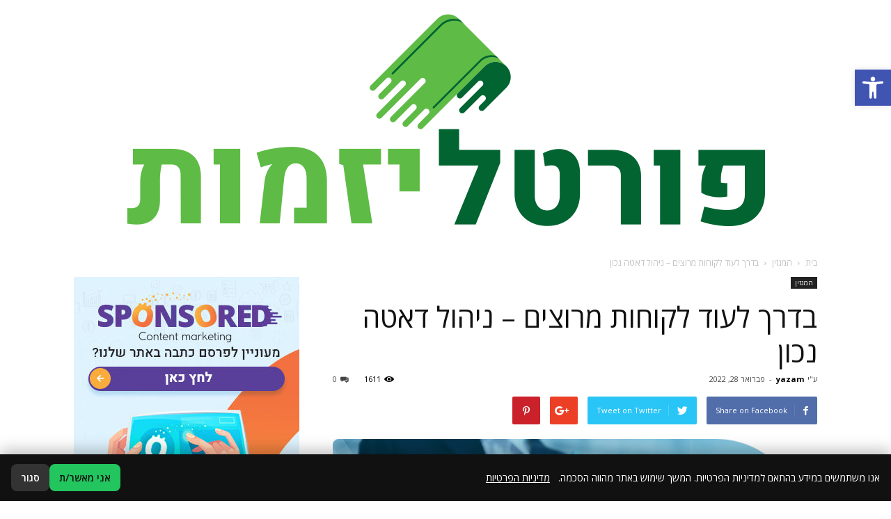

--- FILE ---
content_type: text/html; charset=UTF-8
request_url: https://yazam.org.il/%D7%91%D7%93%D7%A8%D7%9A-%D7%9C%D7%A2%D7%95%D7%93-%D7%9C%D7%A7%D7%95%D7%97%D7%95%D7%AA-%D7%9E%D7%A8%D7%95%D7%A6%D7%99%D7%9D-%D7%A0%D7%99%D7%94%D7%95%D7%9C-%D7%93%D7%90%D7%98%D7%94-%D7%A0%D7%9B%D7%95/
body_size: 31260
content:
<!doctype html >
<!--[if IE 8]>    <html class="ie8" lang="en"> <![endif]-->
<!--[if IE 9]>    <html class="ie9" lang="en"> <![endif]-->
<!--[if gt IE 8]><!--> <html dir="rtl" lang="he-IL"> <!--<![endif]-->
<head>
    <title>בדרך לעוד לקוחות מרוצים - ניהול דאטה נכון - פורטל יזמות עסקית</title>
    <meta charset="UTF-8" />
    <meta name="viewport" content="width=device-width, initial-scale=1.0">
    <link rel="pingback" href="https://yazam.org.il/xmlrpc.php" />
        <style>
        #wpadminbar #wp-admin-bar-p404_free_top_button .ab-icon:before {
            content: "\f103";
            color:red;
            top: 2px;
        }
    </style>
    <meta name='robots' content='index, follow, max-image-preview:large, max-snippet:-1, max-video-preview:-1' />
<meta property="og:image" content="https://yazam.org.il/wp-content/uploads/2022/02/promo-img.png" /><meta name="author" content="yazam">
<link rel="icon" type="image/png" href="https://yazam.org.il/wp-content/uploads/2020/10/פורטל-יזמות-חדש.png">
	<!-- This site is optimized with the Yoast SEO plugin v23.2 - https://yoast.com/wordpress/plugins/seo/ -->
	<link rel="canonical" href="https://yazam.org.il/בדרך-לעוד-לקוחות-מרוצים-ניהול-דאטה-נכו/" />
	<meta property="og:locale" content="he_IL" />
	<meta property="og:type" content="article" />
	<meta property="og:title" content="בדרך לעוד לקוחות מרוצים - ניהול דאטה נכון - פורטל יזמות עסקית" />
	<meta property="og:description" content="&nbsp; הסלוגן הזה תמיד היה מוצלח וכאילו חזה את העתיד של הקניות באינטרנט הרבה לפני שהפכו להיות כמעט הדרך היחידה לקנות גם בארץ וגם בעולם. אנשים שלא יוצאים מהבית, אנשים שרוצים לקנות בארץ רחוקה, אנשים שרוצים ליהנות ממשלוח טרי עד הבית, אנשים שהעסק שלהם תלוי במסד נתונים אונליין כי העסק שלהם קיים רק שם ובמחסן [&hellip;]" />
	<meta property="og:url" content="https://yazam.org.il/בדרך-לעוד-לקוחות-מרוצים-ניהול-דאטה-נכו/" />
	<meta property="og:site_name" content="פורטל יזמות עסקית" />
	<meta property="article:published_time" content="2022-02-28T10:10:03+00:00" />
	<meta property="article:modified_time" content="2022-03-08T14:26:40+00:00" />
	<meta property="og:image" content="https://yazam.org.il/wp-content/uploads/2022/02/promo-img.png" />
	<meta property="og:image:width" content="849" />
	<meta property="og:image:height" content="631" />
	<meta property="og:image:type" content="image/png" />
	<meta name="author" content="yazam" />
	<meta name="twitter:card" content="summary_large_image" />
	<meta name="twitter:label1" content="נכתב על יד" />
	<meta name="twitter:data1" content="yazam" />
	<script type="application/ld+json" class="yoast-schema-graph">{"@context":"https://schema.org","@graph":[{"@type":"WebPage","@id":"https://yazam.org.il/%d7%91%d7%93%d7%a8%d7%9a-%d7%9c%d7%a2%d7%95%d7%93-%d7%9c%d7%a7%d7%95%d7%97%d7%95%d7%aa-%d7%9e%d7%a8%d7%95%d7%a6%d7%99%d7%9d-%d7%a0%d7%99%d7%94%d7%95%d7%9c-%d7%93%d7%90%d7%98%d7%94-%d7%a0%d7%9b%d7%95/","url":"https://yazam.org.il/%d7%91%d7%93%d7%a8%d7%9a-%d7%9c%d7%a2%d7%95%d7%93-%d7%9c%d7%a7%d7%95%d7%97%d7%95%d7%aa-%d7%9e%d7%a8%d7%95%d7%a6%d7%99%d7%9d-%d7%a0%d7%99%d7%94%d7%95%d7%9c-%d7%93%d7%90%d7%98%d7%94-%d7%a0%d7%9b%d7%95/","name":"בדרך לעוד לקוחות מרוצים - ניהול דאטה נכון - פורטל יזמות עסקית","isPartOf":{"@id":"https://yazam.org.il/#website"},"primaryImageOfPage":{"@id":"https://yazam.org.il/%d7%91%d7%93%d7%a8%d7%9a-%d7%9c%d7%a2%d7%95%d7%93-%d7%9c%d7%a7%d7%95%d7%97%d7%95%d7%aa-%d7%9e%d7%a8%d7%95%d7%a6%d7%99%d7%9d-%d7%a0%d7%99%d7%94%d7%95%d7%9c-%d7%93%d7%90%d7%98%d7%94-%d7%a0%d7%9b%d7%95/#primaryimage"},"image":{"@id":"https://yazam.org.il/%d7%91%d7%93%d7%a8%d7%9a-%d7%9c%d7%a2%d7%95%d7%93-%d7%9c%d7%a7%d7%95%d7%97%d7%95%d7%aa-%d7%9e%d7%a8%d7%95%d7%a6%d7%99%d7%9d-%d7%a0%d7%99%d7%94%d7%95%d7%9c-%d7%93%d7%90%d7%98%d7%94-%d7%a0%d7%9b%d7%95/#primaryimage"},"thumbnailUrl":"https://yazam.org.il/wp-content/uploads/2022/02/promo-img.png","datePublished":"2022-02-28T10:10:03+00:00","dateModified":"2022-03-08T14:26:40+00:00","author":{"@id":"https://yazam.org.il/#/schema/person/6eab26034fce86dc80174c4360dd1235"},"breadcrumb":{"@id":"https://yazam.org.il/%d7%91%d7%93%d7%a8%d7%9a-%d7%9c%d7%a2%d7%95%d7%93-%d7%9c%d7%a7%d7%95%d7%97%d7%95%d7%aa-%d7%9e%d7%a8%d7%95%d7%a6%d7%99%d7%9d-%d7%a0%d7%99%d7%94%d7%95%d7%9c-%d7%93%d7%90%d7%98%d7%94-%d7%a0%d7%9b%d7%95/#breadcrumb"},"inLanguage":"he-IL","potentialAction":[{"@type":"ReadAction","target":["https://yazam.org.il/%d7%91%d7%93%d7%a8%d7%9a-%d7%9c%d7%a2%d7%95%d7%93-%d7%9c%d7%a7%d7%95%d7%97%d7%95%d7%aa-%d7%9e%d7%a8%d7%95%d7%a6%d7%99%d7%9d-%d7%a0%d7%99%d7%94%d7%95%d7%9c-%d7%93%d7%90%d7%98%d7%94-%d7%a0%d7%9b%d7%95/"]}]},{"@type":"ImageObject","inLanguage":"he-IL","@id":"https://yazam.org.il/%d7%91%d7%93%d7%a8%d7%9a-%d7%9c%d7%a2%d7%95%d7%93-%d7%9c%d7%a7%d7%95%d7%97%d7%95%d7%aa-%d7%9e%d7%a8%d7%95%d7%a6%d7%99%d7%9d-%d7%a0%d7%99%d7%94%d7%95%d7%9c-%d7%93%d7%90%d7%98%d7%94-%d7%a0%d7%9b%d7%95/#primaryimage","url":"https://yazam.org.il/wp-content/uploads/2022/02/promo-img.png","contentUrl":"https://yazam.org.il/wp-content/uploads/2022/02/promo-img.png","width":849,"height":631,"caption":"ניהול חנות אינטרנט"},{"@type":"BreadcrumbList","@id":"https://yazam.org.il/%d7%91%d7%93%d7%a8%d7%9a-%d7%9c%d7%a2%d7%95%d7%93-%d7%9c%d7%a7%d7%95%d7%97%d7%95%d7%aa-%d7%9e%d7%a8%d7%95%d7%a6%d7%99%d7%9d-%d7%a0%d7%99%d7%94%d7%95%d7%9c-%d7%93%d7%90%d7%98%d7%94-%d7%a0%d7%9b%d7%95/#breadcrumb","itemListElement":[{"@type":"ListItem","position":1,"name":"דף הבית","item":"https://yazam.org.il/"},{"@type":"ListItem","position":2,"name":"בדרך לעוד לקוחות מרוצים &#8211; ניהול דאטה נכון"}]},{"@type":"WebSite","@id":"https://yazam.org.il/#website","url":"https://yazam.org.il/","name":"פורטל יזמות עסקית","description":"","potentialAction":[{"@type":"SearchAction","target":{"@type":"EntryPoint","urlTemplate":"https://yazam.org.il/?s={search_term_string}"},"query-input":"required name=search_term_string"}],"inLanguage":"he-IL"},{"@type":"Person","@id":"https://yazam.org.il/#/schema/person/6eab26034fce86dc80174c4360dd1235","name":"yazam","image":{"@type":"ImageObject","inLanguage":"he-IL","@id":"https://yazam.org.il/#/schema/person/image/","url":"https://secure.gravatar.com/avatar/e389c418fe4a0d7a91fd354bd1efbf96?s=96&d=mm&r=g","contentUrl":"https://secure.gravatar.com/avatar/e389c418fe4a0d7a91fd354bd1efbf96?s=96&d=mm&r=g","caption":"yazam"},"url":"https://yazam.org.il/author/yazam/"}]}</script>
	<!-- / Yoast SEO plugin. -->


<link rel='dns-prefetch' href='//fonts.googleapis.com' />
<script type="text/javascript">
/* <![CDATA[ */
window._wpemojiSettings = {"baseUrl":"https:\/\/s.w.org\/images\/core\/emoji\/15.0.3\/72x72\/","ext":".png","svgUrl":"https:\/\/s.w.org\/images\/core\/emoji\/15.0.3\/svg\/","svgExt":".svg","source":{"concatemoji":"https:\/\/yazam.org.il\/wp-includes\/js\/wp-emoji-release.min.js?ver=6.5.7"}};
/*! This file is auto-generated */
!function(i,n){var o,s,e;function c(e){try{var t={supportTests:e,timestamp:(new Date).valueOf()};sessionStorage.setItem(o,JSON.stringify(t))}catch(e){}}function p(e,t,n){e.clearRect(0,0,e.canvas.width,e.canvas.height),e.fillText(t,0,0);var t=new Uint32Array(e.getImageData(0,0,e.canvas.width,e.canvas.height).data),r=(e.clearRect(0,0,e.canvas.width,e.canvas.height),e.fillText(n,0,0),new Uint32Array(e.getImageData(0,0,e.canvas.width,e.canvas.height).data));return t.every(function(e,t){return e===r[t]})}function u(e,t,n){switch(t){case"flag":return n(e,"\ud83c\udff3\ufe0f\u200d\u26a7\ufe0f","\ud83c\udff3\ufe0f\u200b\u26a7\ufe0f")?!1:!n(e,"\ud83c\uddfa\ud83c\uddf3","\ud83c\uddfa\u200b\ud83c\uddf3")&&!n(e,"\ud83c\udff4\udb40\udc67\udb40\udc62\udb40\udc65\udb40\udc6e\udb40\udc67\udb40\udc7f","\ud83c\udff4\u200b\udb40\udc67\u200b\udb40\udc62\u200b\udb40\udc65\u200b\udb40\udc6e\u200b\udb40\udc67\u200b\udb40\udc7f");case"emoji":return!n(e,"\ud83d\udc26\u200d\u2b1b","\ud83d\udc26\u200b\u2b1b")}return!1}function f(e,t,n){var r="undefined"!=typeof WorkerGlobalScope&&self instanceof WorkerGlobalScope?new OffscreenCanvas(300,150):i.createElement("canvas"),a=r.getContext("2d",{willReadFrequently:!0}),o=(a.textBaseline="top",a.font="600 32px Arial",{});return e.forEach(function(e){o[e]=t(a,e,n)}),o}function t(e){var t=i.createElement("script");t.src=e,t.defer=!0,i.head.appendChild(t)}"undefined"!=typeof Promise&&(o="wpEmojiSettingsSupports",s=["flag","emoji"],n.supports={everything:!0,everythingExceptFlag:!0},e=new Promise(function(e){i.addEventListener("DOMContentLoaded",e,{once:!0})}),new Promise(function(t){var n=function(){try{var e=JSON.parse(sessionStorage.getItem(o));if("object"==typeof e&&"number"==typeof e.timestamp&&(new Date).valueOf()<e.timestamp+604800&&"object"==typeof e.supportTests)return e.supportTests}catch(e){}return null}();if(!n){if("undefined"!=typeof Worker&&"undefined"!=typeof OffscreenCanvas&&"undefined"!=typeof URL&&URL.createObjectURL&&"undefined"!=typeof Blob)try{var e="postMessage("+f.toString()+"("+[JSON.stringify(s),u.toString(),p.toString()].join(",")+"));",r=new Blob([e],{type:"text/javascript"}),a=new Worker(URL.createObjectURL(r),{name:"wpTestEmojiSupports"});return void(a.onmessage=function(e){c(n=e.data),a.terminate(),t(n)})}catch(e){}c(n=f(s,u,p))}t(n)}).then(function(e){for(var t in e)n.supports[t]=e[t],n.supports.everything=n.supports.everything&&n.supports[t],"flag"!==t&&(n.supports.everythingExceptFlag=n.supports.everythingExceptFlag&&n.supports[t]);n.supports.everythingExceptFlag=n.supports.everythingExceptFlag&&!n.supports.flag,n.DOMReady=!1,n.readyCallback=function(){n.DOMReady=!0}}).then(function(){return e}).then(function(){var e;n.supports.everything||(n.readyCallback(),(e=n.source||{}).concatemoji?t(e.concatemoji):e.wpemoji&&e.twemoji&&(t(e.twemoji),t(e.wpemoji)))}))}((window,document),window._wpemojiSettings);
/* ]]> */
</script>
<style id='wp-emoji-styles-inline-css' type='text/css'>

	img.wp-smiley, img.emoji {
		display: inline !important;
		border: none !important;
		box-shadow: none !important;
		height: 1em !important;
		width: 1em !important;
		margin: 0 0.07em !important;
		vertical-align: -0.1em !important;
		background: none !important;
		padding: 0 !important;
	}
</style>
<link rel='stylesheet' id='wp-block-library-rtl-css' href='https://yazam.org.il/wp-includes/css/dist/block-library/style-rtl.min.css?ver=6.5.7' type='text/css' media='all' />
<style id='classic-theme-styles-inline-css' type='text/css'>
/*! This file is auto-generated */
.wp-block-button__link{color:#fff;background-color:#32373c;border-radius:9999px;box-shadow:none;text-decoration:none;padding:calc(.667em + 2px) calc(1.333em + 2px);font-size:1.125em}.wp-block-file__button{background:#32373c;color:#fff;text-decoration:none}
</style>
<style id='global-styles-inline-css' type='text/css'>
body{--wp--preset--color--black: #000000;--wp--preset--color--cyan-bluish-gray: #abb8c3;--wp--preset--color--white: #ffffff;--wp--preset--color--pale-pink: #f78da7;--wp--preset--color--vivid-red: #cf2e2e;--wp--preset--color--luminous-vivid-orange: #ff6900;--wp--preset--color--luminous-vivid-amber: #fcb900;--wp--preset--color--light-green-cyan: #7bdcb5;--wp--preset--color--vivid-green-cyan: #00d084;--wp--preset--color--pale-cyan-blue: #8ed1fc;--wp--preset--color--vivid-cyan-blue: #0693e3;--wp--preset--color--vivid-purple: #9b51e0;--wp--preset--gradient--vivid-cyan-blue-to-vivid-purple: linear-gradient(135deg,rgba(6,147,227,1) 0%,rgb(155,81,224) 100%);--wp--preset--gradient--light-green-cyan-to-vivid-green-cyan: linear-gradient(135deg,rgb(122,220,180) 0%,rgb(0,208,130) 100%);--wp--preset--gradient--luminous-vivid-amber-to-luminous-vivid-orange: linear-gradient(135deg,rgba(252,185,0,1) 0%,rgba(255,105,0,1) 100%);--wp--preset--gradient--luminous-vivid-orange-to-vivid-red: linear-gradient(135deg,rgba(255,105,0,1) 0%,rgb(207,46,46) 100%);--wp--preset--gradient--very-light-gray-to-cyan-bluish-gray: linear-gradient(135deg,rgb(238,238,238) 0%,rgb(169,184,195) 100%);--wp--preset--gradient--cool-to-warm-spectrum: linear-gradient(135deg,rgb(74,234,220) 0%,rgb(151,120,209) 20%,rgb(207,42,186) 40%,rgb(238,44,130) 60%,rgb(251,105,98) 80%,rgb(254,248,76) 100%);--wp--preset--gradient--blush-light-purple: linear-gradient(135deg,rgb(255,206,236) 0%,rgb(152,150,240) 100%);--wp--preset--gradient--blush-bordeaux: linear-gradient(135deg,rgb(254,205,165) 0%,rgb(254,45,45) 50%,rgb(107,0,62) 100%);--wp--preset--gradient--luminous-dusk: linear-gradient(135deg,rgb(255,203,112) 0%,rgb(199,81,192) 50%,rgb(65,88,208) 100%);--wp--preset--gradient--pale-ocean: linear-gradient(135deg,rgb(255,245,203) 0%,rgb(182,227,212) 50%,rgb(51,167,181) 100%);--wp--preset--gradient--electric-grass: linear-gradient(135deg,rgb(202,248,128) 0%,rgb(113,206,126) 100%);--wp--preset--gradient--midnight: linear-gradient(135deg,rgb(2,3,129) 0%,rgb(40,116,252) 100%);--wp--preset--font-size--small: 13px;--wp--preset--font-size--medium: 20px;--wp--preset--font-size--large: 36px;--wp--preset--font-size--x-large: 42px;--wp--preset--spacing--20: 0.44rem;--wp--preset--spacing--30: 0.67rem;--wp--preset--spacing--40: 1rem;--wp--preset--spacing--50: 1.5rem;--wp--preset--spacing--60: 2.25rem;--wp--preset--spacing--70: 3.38rem;--wp--preset--spacing--80: 5.06rem;--wp--preset--shadow--natural: 6px 6px 9px rgba(0, 0, 0, 0.2);--wp--preset--shadow--deep: 12px 12px 50px rgba(0, 0, 0, 0.4);--wp--preset--shadow--sharp: 6px 6px 0px rgba(0, 0, 0, 0.2);--wp--preset--shadow--outlined: 6px 6px 0px -3px rgba(255, 255, 255, 1), 6px 6px rgba(0, 0, 0, 1);--wp--preset--shadow--crisp: 6px 6px 0px rgba(0, 0, 0, 1);}:where(.is-layout-flex){gap: 0.5em;}:where(.is-layout-grid){gap: 0.5em;}body .is-layout-flex{display: flex;}body .is-layout-flex{flex-wrap: wrap;align-items: center;}body .is-layout-flex > *{margin: 0;}body .is-layout-grid{display: grid;}body .is-layout-grid > *{margin: 0;}:where(.wp-block-columns.is-layout-flex){gap: 2em;}:where(.wp-block-columns.is-layout-grid){gap: 2em;}:where(.wp-block-post-template.is-layout-flex){gap: 1.25em;}:where(.wp-block-post-template.is-layout-grid){gap: 1.25em;}.has-black-color{color: var(--wp--preset--color--black) !important;}.has-cyan-bluish-gray-color{color: var(--wp--preset--color--cyan-bluish-gray) !important;}.has-white-color{color: var(--wp--preset--color--white) !important;}.has-pale-pink-color{color: var(--wp--preset--color--pale-pink) !important;}.has-vivid-red-color{color: var(--wp--preset--color--vivid-red) !important;}.has-luminous-vivid-orange-color{color: var(--wp--preset--color--luminous-vivid-orange) !important;}.has-luminous-vivid-amber-color{color: var(--wp--preset--color--luminous-vivid-amber) !important;}.has-light-green-cyan-color{color: var(--wp--preset--color--light-green-cyan) !important;}.has-vivid-green-cyan-color{color: var(--wp--preset--color--vivid-green-cyan) !important;}.has-pale-cyan-blue-color{color: var(--wp--preset--color--pale-cyan-blue) !important;}.has-vivid-cyan-blue-color{color: var(--wp--preset--color--vivid-cyan-blue) !important;}.has-vivid-purple-color{color: var(--wp--preset--color--vivid-purple) !important;}.has-black-background-color{background-color: var(--wp--preset--color--black) !important;}.has-cyan-bluish-gray-background-color{background-color: var(--wp--preset--color--cyan-bluish-gray) !important;}.has-white-background-color{background-color: var(--wp--preset--color--white) !important;}.has-pale-pink-background-color{background-color: var(--wp--preset--color--pale-pink) !important;}.has-vivid-red-background-color{background-color: var(--wp--preset--color--vivid-red) !important;}.has-luminous-vivid-orange-background-color{background-color: var(--wp--preset--color--luminous-vivid-orange) !important;}.has-luminous-vivid-amber-background-color{background-color: var(--wp--preset--color--luminous-vivid-amber) !important;}.has-light-green-cyan-background-color{background-color: var(--wp--preset--color--light-green-cyan) !important;}.has-vivid-green-cyan-background-color{background-color: var(--wp--preset--color--vivid-green-cyan) !important;}.has-pale-cyan-blue-background-color{background-color: var(--wp--preset--color--pale-cyan-blue) !important;}.has-vivid-cyan-blue-background-color{background-color: var(--wp--preset--color--vivid-cyan-blue) !important;}.has-vivid-purple-background-color{background-color: var(--wp--preset--color--vivid-purple) !important;}.has-black-border-color{border-color: var(--wp--preset--color--black) !important;}.has-cyan-bluish-gray-border-color{border-color: var(--wp--preset--color--cyan-bluish-gray) !important;}.has-white-border-color{border-color: var(--wp--preset--color--white) !important;}.has-pale-pink-border-color{border-color: var(--wp--preset--color--pale-pink) !important;}.has-vivid-red-border-color{border-color: var(--wp--preset--color--vivid-red) !important;}.has-luminous-vivid-orange-border-color{border-color: var(--wp--preset--color--luminous-vivid-orange) !important;}.has-luminous-vivid-amber-border-color{border-color: var(--wp--preset--color--luminous-vivid-amber) !important;}.has-light-green-cyan-border-color{border-color: var(--wp--preset--color--light-green-cyan) !important;}.has-vivid-green-cyan-border-color{border-color: var(--wp--preset--color--vivid-green-cyan) !important;}.has-pale-cyan-blue-border-color{border-color: var(--wp--preset--color--pale-cyan-blue) !important;}.has-vivid-cyan-blue-border-color{border-color: var(--wp--preset--color--vivid-cyan-blue) !important;}.has-vivid-purple-border-color{border-color: var(--wp--preset--color--vivid-purple) !important;}.has-vivid-cyan-blue-to-vivid-purple-gradient-background{background: var(--wp--preset--gradient--vivid-cyan-blue-to-vivid-purple) !important;}.has-light-green-cyan-to-vivid-green-cyan-gradient-background{background: var(--wp--preset--gradient--light-green-cyan-to-vivid-green-cyan) !important;}.has-luminous-vivid-amber-to-luminous-vivid-orange-gradient-background{background: var(--wp--preset--gradient--luminous-vivid-amber-to-luminous-vivid-orange) !important;}.has-luminous-vivid-orange-to-vivid-red-gradient-background{background: var(--wp--preset--gradient--luminous-vivid-orange-to-vivid-red) !important;}.has-very-light-gray-to-cyan-bluish-gray-gradient-background{background: var(--wp--preset--gradient--very-light-gray-to-cyan-bluish-gray) !important;}.has-cool-to-warm-spectrum-gradient-background{background: var(--wp--preset--gradient--cool-to-warm-spectrum) !important;}.has-blush-light-purple-gradient-background{background: var(--wp--preset--gradient--blush-light-purple) !important;}.has-blush-bordeaux-gradient-background{background: var(--wp--preset--gradient--blush-bordeaux) !important;}.has-luminous-dusk-gradient-background{background: var(--wp--preset--gradient--luminous-dusk) !important;}.has-pale-ocean-gradient-background{background: var(--wp--preset--gradient--pale-ocean) !important;}.has-electric-grass-gradient-background{background: var(--wp--preset--gradient--electric-grass) !important;}.has-midnight-gradient-background{background: var(--wp--preset--gradient--midnight) !important;}.has-small-font-size{font-size: var(--wp--preset--font-size--small) !important;}.has-medium-font-size{font-size: var(--wp--preset--font-size--medium) !important;}.has-large-font-size{font-size: var(--wp--preset--font-size--large) !important;}.has-x-large-font-size{font-size: var(--wp--preset--font-size--x-large) !important;}
.wp-block-navigation a:where(:not(.wp-element-button)){color: inherit;}
:where(.wp-block-post-template.is-layout-flex){gap: 1.25em;}:where(.wp-block-post-template.is-layout-grid){gap: 1.25em;}
:where(.wp-block-columns.is-layout-flex){gap: 2em;}:where(.wp-block-columns.is-layout-grid){gap: 2em;}
.wp-block-pullquote{font-size: 1.5em;line-height: 1.6;}
</style>
<link rel='stylesheet' id='contact-form-7-css' href='https://yazam.org.il/wp-content/plugins/contact-form-7/includes/css/styles.css?ver=5.9.8' type='text/css' media='all' />
<link rel='stylesheet' id='contact-form-7-rtl-css' href='https://yazam.org.il/wp-content/plugins/contact-form-7/includes/css/styles-rtl.css?ver=5.9.8' type='text/css' media='all' />
<style id='ilpc-inline-css' type='text/css'>

/* ===== Banner ===== */
.ilpc-banner{position:fixed;bottom:0;left:0;right:0;display:none;z-index:999999;background:#111;padding:14px 16px;gap:10px;align-items:center;justify-content:space-between;flex-wrap:wrap;direction:rtl;box-shadow:0 -6px 20px rgba(0,0,0,.25)}
/* banner text and links are always white */
.ilpc-banner .ilpc-text{ color: #fff !important; }
.ilpc-banner .ilpc-text a { color: #fff !important; text-decoration: underline; display: inline-block;}
.ilpc-actions{display:flex;gap:8px;align-items:center}
.ilpc-btn{border:0;border-radius:8px;padding:9px 14px;cursor:pointer;font-weight:600}
.ilpc-accept{background:#22c55e;color:#111}
.ilpc-close{background:#333;color:#fff}
.ilpc-text{line-height:1.4;}

/* ===== Keep forms layout; align right like native fields ===== */
.ilpc-field{width:100% !important}
.wpcf7 form .ilpc-consent-p{margin:10px 0 14px 0;padding:0}
.elementor-form .ilpc-field.elementor-field-group{margin:10px 0 14px 0}

/* Row content */
.ilpc-consent-wrap{width:100%;direction:rtl;text-align:right}
.ilpc-consent-wrap label{display:inline-block;margin:0;line-height:1.6;font-size:15px;}
.ilpc-consent-wrap input[type="checkbox"]{vertical-align:middle;margin:0 0 0 8px;}
.ilpc-consent-wrap a{ color: inherit; }

/* External consent (inserted AFTER the form) */
.ilpc-external-consent{width:100%;direction:rtl;text-align:right;margin:10px 0 14px 0}
.ilpc-external-consent label{display:inline-block;margin:0;line-height:1.6;font-size:15px;}
.ilpc-external-consent .ilpc-external-label{vertical-align:middle;}
.ilpc-external-consent a{ color: inherit; text-decoration: underline !important; display: inline-block;}

/* error */
.ilpc-error {color: red;}

/* Modal */
#ilpc-modal{position:fixed;inset:0;z-index:100000;display:none}
#ilpc-modal[aria-hidden="false"]{display:block}
.ilpc-backdrop{position:absolute;inset:0;background:rgba(0,0,0,.6)}
.ilpc-dialog{position:absolute;top:5vh;left:50%;transform:translateX(-50%);width:min(900px,92vw);height:90vh;background:#111;color:#fff;border-radius:12px;box-shadow:0 10px 40px rgba(0,0,0,.5);display:flex;flex-direction:column;overflow:hidden}
.ilpc-dialog .ilpc-modal-header{display:flex;align-items:center;justify-content:space-between;padding:10px 14px;background:#1f2937}
.ilpc-dialog .ilpc-modal-title{margin:0;font-size:16px}
.ilpc-dialog .ilpc-modal-close{background:#333;border:0;color:#fff;border-radius:8px;padding:6px 10px;cursor:pointer}
.ilpc-dialog .ilpc-modal-body{flex:1;min-height:0}
.ilpc-dialog .ilpc-frame{width:100%;height:100%;border:0;background:#fff}
.ilpc-dialog .ilpc-modal-footer{padding:8px 14px;background:#1f2937;text-align:left}
.ilpc-dialog .ilpc-modal-footer a{color:#61dafb}
.ilpc-modal-fallback{display:none}

</style>
<link rel='stylesheet' id='google-fonts-style-css' href='https://fonts.googleapis.com/css?family=Roboto+Slab%3A400%7COpen+Sans%3A300italic%2C400%2C400italic%2C600%2C600italic%2C700%7CRoboto%3A300%2C400%2C400italic%2C500%2C500italic%2C700%2C900&#038;ver=6.5.7' type='text/css' media='all' />
<link rel='stylesheet' id='pojo-a11y-css' href='https://yazam.org.il/wp-content/plugins/pojo-accessibility/assets/css/style.min.css?ver=1.0.0' type='text/css' media='all' />
<link rel='stylesheet' id='js_composer_front-css' href='https://yazam.org.il/wp-content/plugins/js_composer/assets/css/js_composer.min.css?ver=5.0.1' type='text/css' media='all' />
<link rel='stylesheet' id='td-theme-css' href='https://yazam.org.il/wp-content/themes/Newspaper/style.css?ver=7.7' type='text/css' media='all' />
<link rel='stylesheet' id='td-theme-demo-style-css' href='https://yazam.org.il/wp-content/themes/Newspaper/includes/demos/politics/demo_style.css?ver=7.7' type='text/css' media='all' />
<script type="text/javascript" src="https://yazam.org.il/wp-includes/js/jquery/jquery.min.js?ver=3.7.1" id="jquery-core-js"></script>
<script type="text/javascript" src="https://yazam.org.il/wp-includes/js/jquery/jquery-migrate.min.js?ver=3.4.1" id="jquery-migrate-js"></script>
<!--[if lt IE 9]><script src="https://html5shim.googlecode.com/svn/trunk/html5.js"></script><![endif]-->
    <meta name="generator" content="Powered by Visual Composer - drag and drop page builder for WordPress."/>
<!--[if lte IE 9]><link rel="stylesheet" type="text/css" href="https://yazam.org.il/wp-content/plugins/js_composer/assets/css/vc_lte_ie9.min.css" media="screen"><![endif]--><style type="text/css">
#pojo-a11y-toolbar .pojo-a11y-toolbar-toggle a{ background-color: #4054b2;	color: #ffffff;}
#pojo-a11y-toolbar .pojo-a11y-toolbar-overlay, #pojo-a11y-toolbar .pojo-a11y-toolbar-overlay ul.pojo-a11y-toolbar-items.pojo-a11y-links{ border-color: #4054b2;}
body.pojo-a11y-focusable a:focus{ outline-style: solid !important;	outline-width: 1px !important;	outline-color: #FF0000 !important;}
#pojo-a11y-toolbar{ top: 100px !important;}
#pojo-a11y-toolbar .pojo-a11y-toolbar-overlay{ background-color: #ffffff;}
#pojo-a11y-toolbar .pojo-a11y-toolbar-overlay ul.pojo-a11y-toolbar-items li.pojo-a11y-toolbar-item a, #pojo-a11y-toolbar .pojo-a11y-toolbar-overlay p.pojo-a11y-toolbar-title{ color: #333333;}
#pojo-a11y-toolbar .pojo-a11y-toolbar-overlay ul.pojo-a11y-toolbar-items li.pojo-a11y-toolbar-item a.active{ background-color: #4054b2;	color: #ffffff;}
@media (max-width: 767px) { #pojo-a11y-toolbar { top: 50px !important; } }</style>
<!-- JS generated by theme -->

<script>
    
    

	    var tdBlocksArray = []; //here we store all the items for the current page

	    //td_block class - each ajax block uses a object of this class for requests
	    function tdBlock() {
		    this.id = '';
		    this.block_type = 1; //block type id (1-234 etc)
		    this.atts = '';
		    this.td_column_number = '';
		    this.td_current_page = 1; //
		    this.post_count = 0; //from wp
		    this.found_posts = 0; //from wp
		    this.max_num_pages = 0; //from wp
		    this.td_filter_value = ''; //current live filter value
		    this.is_ajax_running = false;
		    this.td_user_action = ''; // load more or infinite loader (used by the animation)
		    this.header_color = '';
		    this.ajax_pagination_infinite_stop = ''; //show load more at page x
	    }


        // td_js_generator - mini detector
        (function(){
            var htmlTag = document.getElementsByTagName("html")[0];

            if ( navigator.userAgent.indexOf("MSIE 10.0") > -1 ) {
                htmlTag.className += ' ie10';
            }

            if ( !!navigator.userAgent.match(/Trident.*rv\:11\./) ) {
                htmlTag.className += ' ie11';
            }

            if ( /(iPad|iPhone|iPod)/g.test(navigator.userAgent) ) {
                htmlTag.className += ' td-md-is-ios';
            }

            var user_agent = navigator.userAgent.toLowerCase();
            if ( user_agent.indexOf("android") > -1 ) {
                htmlTag.className += ' td-md-is-android';
            }

            if ( -1 !== navigator.userAgent.indexOf('Mac OS X')  ) {
                htmlTag.className += ' td-md-is-os-x';
            }

            if ( /chrom(e|ium)/.test(navigator.userAgent.toLowerCase()) ) {
               htmlTag.className += ' td-md-is-chrome';
            }

            if ( -1 !== navigator.userAgent.indexOf('Firefox') ) {
                htmlTag.className += ' td-md-is-firefox';
            }

            if ( -1 !== navigator.userAgent.indexOf('Safari') && -1 === navigator.userAgent.indexOf('Chrome') ) {
                htmlTag.className += ' td-md-is-safari';
            }

            if( -1 !== navigator.userAgent.indexOf('IEMobile') ){
                htmlTag.className += ' td-md-is-iemobile';
            }

        })();




        var tdLocalCache = {};

        ( function () {
            "use strict";

            tdLocalCache = {
                data: {},
                remove: function (resource_id) {
                    delete tdLocalCache.data[resource_id];
                },
                exist: function (resource_id) {
                    return tdLocalCache.data.hasOwnProperty(resource_id) && tdLocalCache.data[resource_id] !== null;
                },
                get: function (resource_id) {
                    return tdLocalCache.data[resource_id];
                },
                set: function (resource_id, cachedData) {
                    tdLocalCache.remove(resource_id);
                    tdLocalCache.data[resource_id] = cachedData;
                }
            };
        })();

    
    
var tds_login_sing_in_widget="show";
var td_viewport_interval_list=[{"limitBottom":767,"sidebarWidth":228},{"limitBottom":1018,"sidebarWidth":300},{"limitBottom":1140,"sidebarWidth":324}];
var td_animation_stack_effect="type0";
var tds_animation_stack=true;
var td_animation_stack_specific_selectors=".entry-thumb, img";
var td_animation_stack_general_selectors=".td-animation-stack img, .post img";
var td_ajax_url="https:\/\/yazam.org.il\/wp-admin\/admin-ajax.php?td_theme_name=Newspaper&v=7.7";
var td_get_template_directory_uri="https:\/\/yazam.org.il\/wp-content\/themes\/Newspaper";
var tds_snap_menu="";
var tds_logo_on_sticky="";
var tds_header_style="11";
var td_please_wait="Please wait...";
var td_email_user_pass_incorrect="User or password incorrect!";
var td_email_user_incorrect="Email or username incorrect!";
var td_email_incorrect="Email incorrect!";
var tds_more_articles_on_post_enable="";
var tds_more_articles_on_post_time_to_wait="";
var tds_more_articles_on_post_pages_distance_from_top=0;
var tds_theme_color_site_wide="#3949ab";
var tds_smart_sidebar="enabled";
var tdThemeName="Newspaper";
var td_magnific_popup_translation_tPrev="Previous (Left arrow key)";
var td_magnific_popup_translation_tNext="Next (Right arrow key)";
var td_magnific_popup_translation_tCounter="%curr% of %total%";
var td_magnific_popup_translation_ajax_tError="The content from %url% could not be loaded.";
var td_magnific_popup_translation_image_tError="The image #%curr% could not be loaded.";
var td_ad_background_click_link="";
var td_ad_background_click_target="";
</script>


<!-- Header style compiled by theme -->

<style>
    
.td-header-wrap .black-menu .sf-menu > .current-menu-item > a,
    .td-header-wrap .black-menu .sf-menu > .current-menu-ancestor > a,
    .td-header-wrap .black-menu .sf-menu > .current-category-ancestor > a,
    .td-header-wrap .black-menu .sf-menu > li > a:hover,
    .td-header-wrap .black-menu .sf-menu > .sfHover > a,
    .td-header-style-12 .td-header-menu-wrap-full,
    .sf-menu > .current-menu-item > a:after,
    .sf-menu > .current-menu-ancestor > a:after,
    .sf-menu > .current-category-ancestor > a:after,
    .sf-menu > li:hover > a:after,
    .sf-menu > .sfHover > a:after,
    .sf-menu ul .td-menu-item > a:hover,
    .sf-menu ul .sfHover > a,
    .sf-menu ul .current-menu-ancestor > a,
    .sf-menu ul .current-category-ancestor > a,
    .sf-menu ul .current-menu-item > a,
    .td-header-style-12 .td-affix,
    .header-search-wrap .td-drop-down-search:after,
    .header-search-wrap .td-drop-down-search .btn:hover,
    input[type=submit]:hover,
    .td-read-more a,
    .td-post-category:hover,
    .td-grid-style-1.td-hover-1 .td-big-grid-post:hover .td-post-category,
    .td-grid-style-5.td-hover-1 .td-big-grid-post:hover .td-post-category,
    .td_top_authors .td-active .td-author-post-count,
    .td_top_authors .td-active .td-author-comments-count,
    .td_top_authors .td_mod_wrap:hover .td-author-post-count,
    .td_top_authors .td_mod_wrap:hover .td-author-comments-count,
    .td-404-sub-sub-title a:hover,
    .td-search-form-widget .wpb_button:hover,
    .td-rating-bar-wrap div,
    .td_category_template_3 .td-current-sub-category,
    .dropcap,
    .td_wrapper_video_playlist .td_video_controls_playlist_wrapper,
    .wpb_default,
    .wpb_default:hover,
    .td-left-smart-list:hover,
    .td-right-smart-list:hover,
    .woocommerce-checkout .woocommerce input.button:hover,
    .woocommerce-page .woocommerce a.button:hover,
    .woocommerce-account div.woocommerce .button:hover,
    #bbpress-forums button:hover,
    .bbp_widget_login .button:hover,
    .td-footer-wrapper .td-post-category,
    .td-footer-wrapper .widget_product_search input[type="submit"]:hover,
    .woocommerce .product a.button:hover,
    .woocommerce .product #respond input#submit:hover,
    .woocommerce .checkout input#place_order:hover,
    .woocommerce .woocommerce.widget .button:hover,
    .single-product .product .summary .cart .button:hover,
    .woocommerce-cart .woocommerce table.cart .button:hover,
    .woocommerce-cart .woocommerce .shipping-calculator-form .button:hover,
    .td-next-prev-wrap a:hover,
    .td-load-more-wrap a:hover,
    .td-post-small-box a:hover,
    .page-nav .current,
    .page-nav:first-child > div,
    .td_category_template_8 .td-category-header .td-category a.td-current-sub-category,
    .td_category_template_4 .td-category-siblings .td-category a:hover,
    #bbpress-forums .bbp-pagination .current,
    #bbpress-forums #bbp-single-user-details #bbp-user-navigation li.current a,
    .td-theme-slider:hover .slide-meta-cat a,
    a.vc_btn-black:hover,
    .td-trending-now-wrapper:hover .td-trending-now-title,
    .td-scroll-up,
    .td-smart-list-button:hover,
    .td-weather-information:before,
    .td-weather-week:before,
    .td_block_exchange .td-exchange-header:before,
    .td_block_big_grid_9.td-grid-style-1 .td-post-category,
    .td_block_big_grid_9.td-grid-style-5 .td-post-category,
    .td-grid-style-6.td-hover-1 .td-module-thumb:after,
    .td-pulldown-syle-2 .td-subcat-dropdown ul:after,
    .td_block_template_9 .td-block-title:after,
    .td_block_template_15 .td-block-title:before,
    .global-block-template-3 .td-related-title .td-cur-simple-item,
    .global-block-template-4 .td-related-title .td-cur-simple-item,
    .global-block-template-9 .td-related-title .td-cur-simple-item:after {
        background-color: #3949ab;
    }

    .global-block-template-4 .td-related-title .td-cur-simple-item:before {
        border-color: #3949ab transparent transparent transparent;
    }

    .woocommerce .woocommerce-message .button:hover,
    .woocommerce .woocommerce-error .button:hover,
    .woocommerce .woocommerce-info .button:hover {
        background-color: #3949ab !important;
    }

    .woocommerce .product .onsale,
    .woocommerce.widget .ui-slider .ui-slider-handle {
        background: none #3949ab;
    }

    .woocommerce.widget.widget_layered_nav_filters ul li a {
        background: none repeat scroll 0 0 #3949ab !important;
    }

    a,
    cite a:hover,
    .td_mega_menu_sub_cats .cur-sub-cat,
    .td-mega-span h3 a:hover,
    .td_mod_mega_menu:hover .entry-title a,
    .header-search-wrap .result-msg a:hover,
    .top-header-menu li a:hover,
    .top-header-menu .current-menu-item > a,
    .top-header-menu .current-menu-ancestor > a,
    .top-header-menu .current-category-ancestor > a,
    .td-social-icon-wrap > a:hover,
    .td-header-sp-top-widget .td-social-icon-wrap a:hover,
    .td-page-content blockquote p,
    .td-post-content blockquote p,
    .mce-content-body blockquote p,
    .comment-content blockquote p,
    .wpb_text_column blockquote p,
    .td_block_text_with_title blockquote p,
    .td_module_wrap:hover .entry-title a,
    .td-subcat-filter .td-subcat-list a:hover,
    .td-subcat-filter .td-subcat-dropdown a:hover,
    .td_quote_on_blocks,
    .dropcap2,
    .dropcap3,
    .td_top_authors .td-active .td-authors-name a,
    .td_top_authors .td_mod_wrap:hover .td-authors-name a,
    .td-post-next-prev-content a:hover,
    .author-box-wrap .td-author-social a:hover,
    .td-author-name a:hover,
    .td-author-url a:hover,
    .td_mod_related_posts:hover h3 > a,
    .td-post-template-11 .td-related-title .td-related-left:hover,
    .td-post-template-11 .td-related-title .td-related-right:hover,
    .td-post-template-11 .td-related-title .td-cur-simple-item,
    .td-post-template-11 .td_block_related_posts .td-next-prev-wrap a:hover,
    .comment-reply-link:hover,
    .logged-in-as a:hover,
    #cancel-comment-reply-link:hover,
    .td-search-query,
    .td-category-header .td-pulldown-category-filter-link:hover,
    .td-category-siblings .td-subcat-dropdown a:hover,
    .td-category-siblings .td-subcat-dropdown a.td-current-sub-category,
    .widget a:hover,
    .archive .widget_archive .current,
    .archive .widget_archive .current a,
    .widget_calendar tfoot a:hover,
    .woocommerce a.added_to_cart:hover,
    #bbpress-forums li.bbp-header .bbp-reply-content span a:hover,
    #bbpress-forums .bbp-forum-freshness a:hover,
    #bbpress-forums .bbp-topic-freshness a:hover,
    #bbpress-forums .bbp-forums-list li a:hover,
    #bbpress-forums .bbp-forum-title:hover,
    #bbpress-forums .bbp-topic-permalink:hover,
    #bbpress-forums .bbp-topic-started-by a:hover,
    #bbpress-forums .bbp-topic-started-in a:hover,
    #bbpress-forums .bbp-body .super-sticky li.bbp-topic-title .bbp-topic-permalink,
    #bbpress-forums .bbp-body .sticky li.bbp-topic-title .bbp-topic-permalink,
    .widget_display_replies .bbp-author-name,
    .widget_display_topics .bbp-author-name,
    .footer-text-wrap .footer-email-wrap a,
    .td-subfooter-menu li a:hover,
    .footer-social-wrap a:hover,
    a.vc_btn-black:hover,
    .td-smart-list-dropdown-wrap .td-smart-list-button:hover,
    .td_module_17 .td-read-more a:hover,
    .td_module_18 .td-read-more a:hover,
    .td_module_19 .td-post-author-name a:hover,
    .td-instagram-user a,
    .td-pulldown-syle-2 .td-subcat-dropdown:hover .td-subcat-more span,
    .td-pulldown-syle-2 .td-subcat-dropdown:hover .td-subcat-more i,
    .td-pulldown-syle-3 .td-subcat-dropdown:hover .td-subcat-more span,
    .td-pulldown-syle-3 .td-subcat-dropdown:hover .td-subcat-more i,
    .td-block-title-wrap .td-wrapper-pulldown-filter .td-pulldown-filter-display-option:hover,
    .td-block-title-wrap .td-wrapper-pulldown-filter .td-pulldown-filter-display-option:hover i,
    .td-block-title-wrap .td-wrapper-pulldown-filter .td-pulldown-filter-link:hover,
    .td-block-title-wrap .td-wrapper-pulldown-filter .td-pulldown-filter-item .td-cur-simple-item,
    .global-block-template-2 .td-related-title .td-cur-simple-item,
    .global-block-template-5 .td-related-title .td-cur-simple-item,
    .global-block-template-6 .td-related-title .td-cur-simple-item,
    .global-block-template-7 .td-related-title .td-cur-simple-item,
    .global-block-template-8 .td-related-title .td-cur-simple-item,
    .global-block-template-9 .td-related-title .td-cur-simple-item,
    .global-block-template-10 .td-related-title .td-cur-simple-item,
    .global-block-template-11 .td-related-title .td-cur-simple-item,
    .global-block-template-12 .td-related-title .td-cur-simple-item,
    .global-block-template-13 .td-related-title .td-cur-simple-item,
    .global-block-template-14 .td-related-title .td-cur-simple-item,
    .global-block-template-15 .td-related-title .td-cur-simple-item,
    .global-block-template-16 .td-related-title .td-cur-simple-item,
    .global-block-template-17 .td-related-title .td-cur-simple-item {
        color: #3949ab;
    }

    a.vc_btn-black.vc_btn_square_outlined:hover,
    a.vc_btn-black.vc_btn_outlined:hover,
    .td-mega-menu-page .wpb_content_element ul li a:hover {
        color: #3949ab !important;
    }

    .td-next-prev-wrap a:hover,
    .td-load-more-wrap a:hover,
    .td-post-small-box a:hover,
    .page-nav .current,
    .page-nav:first-child > div,
    .td_category_template_8 .td-category-header .td-category a.td-current-sub-category,
    .td_category_template_4 .td-category-siblings .td-category a:hover,
    #bbpress-forums .bbp-pagination .current,
    .post .td_quote_box,
    .page .td_quote_box,
    a.vc_btn-black:hover,
    .td_block_template_5 .td-block-title > * {
        border-color: #3949ab;
    }

    .td_wrapper_video_playlist .td_video_currently_playing:after {
        border-color: #3949ab !important;
    }

    .header-search-wrap .td-drop-down-search:before {
        border-color: transparent transparent #3949ab transparent;
    }

    .block-title > span,
    .block-title > a,
    .block-title > label,
    .widgettitle,
    .widgettitle:after,
    .td-trending-now-title,
    .td-trending-now-wrapper:hover .td-trending-now-title,
    .wpb_tabs li.ui-tabs-active a,
    .wpb_tabs li:hover a,
    .vc_tta-container .vc_tta-color-grey.vc_tta-tabs-position-top.vc_tta-style-classic .vc_tta-tabs-container .vc_tta-tab.vc_active > a,
    .vc_tta-container .vc_tta-color-grey.vc_tta-tabs-position-top.vc_tta-style-classic .vc_tta-tabs-container .vc_tta-tab:hover > a,
    .td_block_template_1 .td-related-title .td-cur-simple-item,
    .woocommerce .product .products h2,
    .td-subcat-filter .td-subcat-dropdown:hover .td-subcat-more {
    	background-color: #3949ab;
    }

    .woocommerce div.product .woocommerce-tabs ul.tabs li.active {
    	background-color: #3949ab !important;
    }

    .block-title,
    .td_block_template_1 .td-related-title,
    .wpb_tabs .wpb_tabs_nav,
    .vc_tta-container .vc_tta-color-grey.vc_tta-tabs-position-top.vc_tta-style-classic .vc_tta-tabs-container,
    .woocommerce div.product .woocommerce-tabs ul.tabs:before {
        border-color: #3949ab;
    }
    .td_block_wrap .td-subcat-item a.td-cur-simple-item {
	    color: #3949ab;
	}


    
    .td-grid-style-4 .entry-title
    {
        background-color: rgba(57, 73, 171, 0.7);
    }

    
    .td-header-wrap .td-header-top-menu-full,
    .td-header-wrap .top-header-menu .sub-menu {
        background-color: #000000;
    }
    .td-header-style-8 .td-header-top-menu-full {
        background-color: transparent;
    }
    .td-header-style-8 .td-header-top-menu-full .td-header-top-menu {
        background-color: #000000;
        padding-left: 15px;
        padding-right: 15px;
    }

    .td-header-wrap .td-header-top-menu-full .td-header-top-menu,
    .td-header-wrap .td-header-top-menu-full {
        border-bottom: none;
    }


    
    .td-menu-background:before,
    .td-search-background:before {
        background: rgba(36,34,51,0.9);
        background: -moz-linear-gradient(top, rgba(36,34,51,0.9) 0%, rgba(69,120,249,0.9) 100%);
        background: -webkit-gradient(left top, left bottom, color-stop(0%, rgba(36,34,51,0.9)), color-stop(100%, rgba(69,120,249,0.9)));
        background: -webkit-linear-gradient(top, rgba(36,34,51,0.9) 0%, rgba(69,120,249,0.9) 100%);
        background: -o-linear-gradient(top, rgba(36,34,51,0.9) 0%, @mobileu_gradient_two_mob 100%);
        background: -ms-linear-gradient(top, rgba(36,34,51,0.9) 0%, rgba(69,120,249,0.9) 100%);
        background: linear-gradient(to bottom, rgba(36,34,51,0.9) 0%, rgba(69,120,249,0.9) 100%);
        filter: progid:DXImageTransform.Microsoft.gradient( startColorstr='rgba(36,34,51,0.9)', endColorstr='rgba(69,120,249,0.9)', GradientType=0 );
    }

    
    .td-footer-wrapper::before {
        background-size: 100% auto;
    }

    
    .td-menu-background,
    .td-search-background {
        background-image: url('https://yazam.org.il/wp-content/uploads/2020/10/10.jpg');
    }

    
    ul.sf-menu > .td-menu-item > a {
        font-family:"Roboto Slab";
	font-size:16px;
	
    }
    
    .td_mod_mega_menu .item-details a {
        font-size:15px;
	
    }
    
    .td_mega_menu_sub_cats .block-mega-child-cats a {
        font-family:"Roboto Slab";
	font-size:15px;
	
    }
    
    .block-title > span,
    .block-title > a,
    .widgettitle,
    .td-trending-now-title,
    .wpb_tabs li a,
    .vc_tta-container .vc_tta-color-grey.vc_tta-tabs-position-top.vc_tta-style-classic .vc_tta-tabs-container .vc_tta-tab > a,
    .td-theme-wrap .td-related-title a,
    .woocommerce div.product .woocommerce-tabs ul.tabs li a,
    .woocommerce .product .products h2,
    .td-theme-wrap .td-block-title {
        font-family:"Roboto Slab";
	font-size:16px;
	
    }
    
	.td_module_wrap .td-module-title {
		font-family:"Roboto Slab";
	
	}
     
	.td_block_trending_now .entry-title a,
	.td-theme-slider .td-module-title a,
    .td-big-grid-post .entry-title {
		font-family:"Roboto Slab";
	
	}
    
	#td-mobile-nav,
	#td-mobile-nav .wpb_button,
	.td-search-wrap-mob {
		font-family:"Roboto Slab";
	
	}


	
	.post .td-post-header .entry-title {
		font-family:"Roboto Slab";
	
	}
    
    .td-page-title,
    .woocommerce-page .page-title,
    .td-category-title-holder .td-page-title {
    	font-family:"Roboto Slab";
	
    }
    
    .widget_archive a,
    .widget_calendar,
    .widget_categories a,
    .widget_nav_menu a,
    .widget_meta a,
    .widget_pages a,
    .widget_recent_comments a,
    .widget_recent_entries a,
    .widget_text .textwidget,
    .widget_tag_cloud a,
    .widget_search input,
    .woocommerce .product-categories a,
    .widget_display_forums a,
    .widget_display_replies a,
    .widget_display_topics a,
    .widget_display_views a,
    .widget_display_stats {
    	font-family:"Roboto Slab";
	font-size:16px;
	
    }
</style>

		<style type="text/css" id="wp-custom-css">
			.td-sub-footer-menu ul li a{font-family: 'Open Sans', arial, sans-serif;}
.post .td-post-next-prev-content a{font-family: 'Open Sans', arial, sans-serif;}
.td-post-content p, .td-post-content{font-family: 'Open Sans', arial, sans-serif;}
.post .td-post-header .entry-title{font-family: 'Open Sans', arial, sans-serif;}
.block-title a, .block-title span, .block-title label{font-family: 'Open Sans', arial, sans-serif;}
h1 > a, h2 > a, h3 > a, h4 > a, h5 > a, h6 > a{font-family: 'Open Sans', arial, sans-serif;}
.td_block_trending_now .entry-title a, .td-theme-slider .td-module-title a, .td-big-grid-post .entry-title{
font-family: 'Open Sans', arial, sans-serif;}
body, p, h1, h2, h3, h4{
font-family: 'Open Sans', arial, sans-serif;}
.block-title > span, .block-title > a, .widgettitle, .td-trending-now-title, .wpb_tabs li a, .vc_tta-container .vc_tta-color-grey.vc_tta-tabs-position-top.vc_tta-style-classic .vc_tta-tabs-container .vc_tta-tab > a, .td-theme-wrap .td-related-title a, .woocommerce div.product .woocommerce-tabs ul.tabs li a, .woocommerce .product .products h2, .td-theme-wrap .td-block-title{font-family: 'Open Sans', arial, sans-serif;}
.td-big-grid-post .td-post-category{font-family: 'Open Sans', arial, sans-serif;}
.td-post-content h2,.td-post-content h3{font-family: 'Open Sans', arial, sans-serif;}
.td_block_related_posts .entry-title a{font-family: 'Open Sans', arial, sans-serif;}
.td-header-menu-wrap-full {
    display: none;
}		</style>
		<noscript><style type="text/css"> .wpb_animate_when_almost_visible { opacity: 1; }</style></noscript><script async src="//pagead2.googlesyndication.com/pagead/js/adsbygoogle.js"></script>
<script>
  (adsbygoogle = window.adsbygoogle || []).push({
    google_ad_client: "ca-pub-5117274501533275",
    enable_page_level_ads: true
  });
</script>
</head>

<body class="rtl post-template-default single single-post postid-2070 single-format-standard ------ global-block-template-1 td-politics wpb-js-composer js-comp-ver-5.0.1 vc_responsive td-animation-stack-type0 td-full-layout" itemscope="itemscope" itemtype="https://schema.org/WebPage">
</div>
        <div class="td-scroll-up"><i class="td-icon-menu-up"></i></div>
    
    <div class="td-menu-background"></div>
<div id="td-mobile-nav">
    <div class="td-mobile-container">
        <!-- mobile menu top section -->
        <div class="td-menu-socials-wrap">
            <!-- socials -->
            <div class="td-menu-socials">
                
        <span class="td-social-icon-wrap">
            <a target="_blank" href="#" title="Facebook">
                <i class="td-icon-font td-icon-facebook"></i>
            </a>
        </span>
        <span class="td-social-icon-wrap">
            <a target="_blank" href="#" title="Instagram">
                <i class="td-icon-font td-icon-instagram"></i>
            </a>
        </span>
        <span class="td-social-icon-wrap">
            <a target="_blank" href="#" title="Twitter">
                <i class="td-icon-font td-icon-twitter"></i>
            </a>
        </span>
        <span class="td-social-icon-wrap">
            <a target="_blank" href="#" title="Youtube">
                <i class="td-icon-font td-icon-youtube"></i>
            </a>
        </span>            </div>
            <!-- close button -->
            <div class="td-mobile-close">
                <a href="#"><i class="td-icon-close-mobile"></i></a>
            </div>
        </div>

        <!-- login section -->
                    <div class="td-menu-login-section">
                
    <div class="td-guest-wrap">
        <div class="td-menu-avatar"><div class="td-avatar-container"><img alt='' src='https://secure.gravatar.com/avatar/?s=80&#038;d=mm&#038;r=g' srcset='https://secure.gravatar.com/avatar/?s=160&#038;d=mm&#038;r=g 2x' class='avatar avatar-80 photo avatar-default' height='80' width='80' decoding='async'/></div></div>
        <div class="td-menu-login"><a id="login-link-mob">Sign in</a></div>
    </div>
            </div>
        
        <!-- menu section -->
        <div class="td-mobile-content">
            <div class="menu-td-demo-header-menu-container"><ul id="menu-td-demo-header-menu" class="td-mobile-main-menu"><li id="menu-item-33" class="menu-item menu-item-type-post_type menu-item-object-page menu-item-home menu-item-first menu-item-33"><a href="https://yazam.org.il/">Home</a></li>
<li id="menu-item-34" class="menu-item menu-item-type-custom menu-item-object-custom menu-item-34"><a href="#">World</a></li>
<li id="menu-item-35" class="menu-item menu-item-type-custom menu-item-object-custom menu-item-35"><a href="#">Elections</a></li>
<li id="menu-item-36" class="menu-item menu-item-type-custom menu-item-object-custom menu-item-36"><a href="#">Immigration</a></li>
<li id="menu-item-37" class="menu-item menu-item-type-custom menu-item-object-custom menu-item-37"><a href="#">More</a></li>
</ul></div>        </div>
    </div>

    <!-- register/login section -->
            <div id="login-form-mobile" class="td-register-section">
            
            <div id="td-login-mob" class="td-login-animation td-login-hide-mob">
            	<!-- close button -->
	            <div class="td-login-close">
	                <a href="#" class="td-back-button"><i class="td-icon-read-down"></i></a>
	                <div class="td-login-title">Sign in</div>
	                <!-- close button -->
		            <div class="td-mobile-close">
		                <a href="#"><i class="td-icon-close-mobile"></i></a>
		            </div>
	            </div>
	            <div class="td-login-form-wrap">
	                <div class="td-login-panel-title"><span>Welcome!</span>Log into your account</div>
	                <div class="td_display_err"></div>
	                <div class="td-login-inputs"><input class="td-login-input" type="text" name="login_email" id="login_email-mob" value="" required><label>your username</label></div>
	                <div class="td-login-inputs"><input class="td-login-input" type="password" name="login_pass" id="login_pass-mob" value="" required><label>your password</label></div>
	                <input type="button" name="login_button" id="login_button-mob" class="td-login-button" value="LOG IN">
	                <div class="td-login-info-text"><a href="#" id="forgot-pass-link-mob">Forgot your password?</a></div>
                </div>
            </div>

            

            <div id="td-forgot-pass-mob" class="td-login-animation td-login-hide-mob">
                <!-- close button -->
	            <div class="td-forgot-pass-close">
	                <a href="#" class="td-back-button"><i class="td-icon-read-down"></i></a>
	                <div class="td-login-title">Password recovery</div>
	            </div>
	            <div class="td-login-form-wrap">
	                <div class="td-login-panel-title">Recover your password</div>
	                <div class="td_display_err"></div>
	                <div class="td-login-inputs"><input class="td-login-input" type="text" name="forgot_email" id="forgot_email-mob" value="" required><label>your email</label></div>
	                <input type="button" name="forgot_button" id="forgot_button-mob" class="td-login-button" value="Send My Pass">
                </div>
            </div>
        </div>
    </div>    <div class="td-search-background"></div>
<div class="td-search-wrap-mob">
	<div class="td-drop-down-search" aria-labelledby="td-header-search-button">
		<form method="get" class="td-search-form" action="https://yazam.org.il/">
			<!-- close button -->
			<div class="td-search-close">
				<a href="#"><i class="td-icon-close-mobile"></i></a>
			</div>
			<div role="search" class="td-search-input">
				<span>חפש</span>
				<input id="td-header-search-mob" type="text" value="" name="s" autocomplete="off" />
			</div>
		</form>
		<div id="td-aj-search-mob"></div>
	</div>
</div>    
    
    <div id="td-outer-wrap" class="td-theme-wrap">
    
        <!--
Header style 11
-->

<div class="td-header-wrap td-header-style-11">

	<div class="td-header-top-menu-full">
		<div class="td-container td-header-row td-header-top-menu">
            <!-- LOGIN MODAL -->

                <div  id="login-form" class="white-popup-block mfp-hide mfp-with-anim">
                    <div class="td-login-wrap">
                        <a href="#" class="td-back-button"><i class="td-icon-modal-back"></i></a>
                        <div id="td-login-div" class="td-login-form-div td-display-block">
                            <div class="td-login-panel-title">Sign in</div>
                            <div class="td-login-panel-descr">Welcome! Log into your account</div>
                            <div class="td_display_err"></div>
                            <div class="td-login-inputs"><input class="td-login-input" type="text" name="login_email" id="login_email" value="" required><label>your username</label></div>
	                        <div class="td-login-inputs"><input class="td-login-input" type="password" name="login_pass" id="login_pass" value="" required><label>your password</label></div>
                            <input type="button" name="login_button" id="login_button" class="wpb_button btn td-login-button" value="Login">
                            <div class="td-login-info-text"><a href="#" id="forgot-pass-link">Forgot your password? Get help</a></div>
                            
                        </div>

                        

                         <div id="td-forgot-pass-div" class="td-login-form-div td-display-none">
                            <div class="td-login-panel-title">Password recovery</div>
                            <div class="td-login-panel-descr">Recover your password</div>
                            <div class="td_display_err"></div>
                            <div class="td-login-inputs"><input class="td-login-input" type="text" name="forgot_email" id="forgot_email" value="" required><label>your email</label></div>
                            <input type="button" name="forgot_button" id="forgot_button" class="wpb_button btn td-login-button" value="Send My Password">
                            <div class="td-login-info-text">A password will be e-mailed to you.</div>
                        </div>
                    </div>
                </div>
                		</div>
	</div>

    <div class="td-header-menu-wrap-full">
        <div class="td-header-menu-wrap td-header-gradient">
            <div class="td-container td-header-row td-header-main-menu">
                <div id="td-header-menu" role="navigation">
    <div id="td-top-mobile-toggle"><a href="#"><i class="td-icon-font td-icon-mobile"></i></a></div>
    <div class="td-main-menu-logo td-logo-in-header">
        		<a class="td-mobile-logo td-sticky-disable" href="https://yazam.org.il/">
			<img class="td-retina-data" data-retina="https://yazam.org.il/wp-content/uploads/2020/10/פורטל-יזמות-חדש.png" src="https://yazam.org.il/wp-content/uploads/2020/10/פורטל-יזמות-חדש.png" alt="פורטל יזמות"/>
		</a>
			<a class="td-header-logo td-sticky-disable" href="https://yazam.org.il/">
			<img class="td-retina-data" data-retina="https://yazam.org.il/wp-content/uploads/2020/10/פורטל-יזמות-חדש.png" src="https://yazam.org.il/wp-content/uploads/2020/10/פורטל-יזמות-חדש.png" alt="פורטל יזמות"/>
		</a>
	    </div>
    <div class="menu-td-demo-header-menu-container"><ul id="menu-td-demo-header-menu-1" class="sf-menu"><li class="menu-item menu-item-type-post_type menu-item-object-page menu-item-home menu-item-first td-menu-item td-normal-menu menu-item-33"><a href="https://yazam.org.il/">Home</a></li>
<li class="menu-item menu-item-type-custom menu-item-object-custom td-menu-item td-mega-menu menu-item-34"><a href="#">World</a>
<ul class="sub-menu">
	<li id="menu-item-0" class="menu-item-0"><div class="td-container-border"><div class="td-mega-grid"><div class="td_block_wrap td_block_mega_menu td_uid_1_696b9e70ce61d_rand td-no-subcats td_with_ajax_pagination td-pb-border-top td_block_template_1"  data-td-block-uid="td_uid_1_696b9e70ce61d" ><script>var block_td_uid_1_696b9e70ce61d = new tdBlock();
block_td_uid_1_696b9e70ce61d.id = "td_uid_1_696b9e70ce61d";
block_td_uid_1_696b9e70ce61d.atts = '{"limit":"5","sort":"","post_ids":"","tag_slug":"","autors_id":"","installed_post_types":"","category_id":"6","category_ids":"","custom_title":"","custom_url":"","show_child_cat":30,"sub_cat_ajax":"","ajax_pagination":"next_prev","header_color":"","header_text_color":"","ajax_pagination_infinite_stop":"","td_column_number":3,"td_ajax_preloading":"","td_ajax_filter_type":"td_category_ids_filter","td_ajax_filter_ids":"","td_filter_default_txt":"\u05d4\u05db\u05dc","color_preset":"","border_top":"","class":"td_uid_1_696b9e70ce61d_rand","el_class":"","offset":"","css":"","tdc_css":"","tdc_css_class":"td_uid_1_696b9e70ce61d_rand","live_filter":"","live_filter_cur_post_id":"","live_filter_cur_post_author":"","block_template_id":""}';
block_td_uid_1_696b9e70ce61d.td_column_number = "3";
block_td_uid_1_696b9e70ce61d.block_type = "td_block_mega_menu";
block_td_uid_1_696b9e70ce61d.post_count = "5";
block_td_uid_1_696b9e70ce61d.found_posts = "35";
block_td_uid_1_696b9e70ce61d.header_color = "";
block_td_uid_1_696b9e70ce61d.ajax_pagination_infinite_stop = "";
block_td_uid_1_696b9e70ce61d.max_num_pages = "7";
tdBlocksArray.push(block_td_uid_1_696b9e70ce61d);
</script><div id=td_uid_1_696b9e70ce61d class="td_block_inner"><div class="td-mega-row"><div class="td-mega-span">
        <div class="td_module_mega_menu td_mod_mega_menu">
            <div class="td-module-image">
                <div class="td-module-thumb"><a href="https://yazam.org.il/%d7%94%d7%93%d7%a8%d7%9b%d7%99%d7%9d-%d7%9c%d7%a9%d7%99%d7%a4%d7%95%d7%a8-%d7%91%d7%a2%d7%a1%d7%a7-%d7%91%d7%a2%d7%96%d7%a8%d7%aa-%d7%a4%d7%99%d7%aa%d7%95%d7%97-%d7%90%d7%a8%d7%92%d7%95%d7%a0%d7%99/" rel="bookmark" title="הדרכים לשיפור בעסק בעזרת פיתוח ארגוני"><img width="218" height="150" class="entry-thumb" src="https://yazam.org.il/wp-content/uploads/2025/11/24-218x150.jpg" srcset="https://yazam.org.il/wp-content/uploads/2025/11/24-218x150.jpg 218w, https://yazam.org.il/wp-content/uploads/2025/11/24-100x70.jpg 100w" sizes="(max-width: 218px) 100vw, 218px" alt="" title="הדרכים לשיפור בעסק בעזרת פיתוח ארגוני"/></a></div>                <a href="https://yazam.org.il/category/%d7%96%d7%99%d7%a8%d7%aa-%d7%94%d7%9e%d7%95%d7%9e%d7%97%d7%99%d7%9d/" class="td-post-category">זירת המומחים</a>            </div>

            <div class="item-details">
                <h3 class="entry-title td-module-title"><a href="https://yazam.org.il/%d7%94%d7%93%d7%a8%d7%9b%d7%99%d7%9d-%d7%9c%d7%a9%d7%99%d7%a4%d7%95%d7%a8-%d7%91%d7%a2%d7%a1%d7%a7-%d7%91%d7%a2%d7%96%d7%a8%d7%aa-%d7%a4%d7%99%d7%aa%d7%95%d7%97-%d7%90%d7%a8%d7%92%d7%95%d7%a0%d7%99/" rel="bookmark" title="הדרכים לשיפור בעסק בעזרת פיתוח ארגוני">הדרכים לשיפור בעסק בעזרת פיתוח ארגוני</a></h3>            </div>
        </div>
        </div><div class="td-mega-span">
        <div class="td_module_mega_menu td_mod_mega_menu">
            <div class="td-module-image">
                <div class="td-module-thumb"><a href="https://yazam.org.il/%d7%94%d7%9c%d7%95%d7%95%d7%90%d7%95%d7%aa-%d7%91%d7%a2%d7%a8%d7%91%d7%95%d7%aa-%d7%94%d7%9e%d7%93%d7%99%d7%a0%d7%94-%d7%9c%d7%a2%d7%a1%d7%a7%d7%99%d7%9d-%d7%9b%d7%9c-%d7%9e%d7%94-%d7%a9/" rel="bookmark" title="הלוואות בערבות המדינה לעסקים – כל מה שצריך לדעת"><img width="218" height="150" class="entry-thumb" src="https://yazam.org.il/wp-content/uploads/2025/11/פוליסת-חיסכון-השוואה-218x150.jpg" srcset="https://yazam.org.il/wp-content/uploads/2025/11/פוליסת-חיסכון-השוואה-218x150.jpg 218w, https://yazam.org.il/wp-content/uploads/2025/11/פוליסת-חיסכון-השוואה-100x70.jpg 100w" sizes="(max-width: 218px) 100vw, 218px" alt="" title="הלוואות בערבות המדינה לעסקים – כל מה שצריך לדעת"/></a></div>                <a href="https://yazam.org.il/category/%d7%96%d7%99%d7%a8%d7%aa-%d7%94%d7%9e%d7%95%d7%9e%d7%97%d7%99%d7%9d/" class="td-post-category">זירת המומחים</a>            </div>

            <div class="item-details">
                <h3 class="entry-title td-module-title"><a href="https://yazam.org.il/%d7%94%d7%9c%d7%95%d7%95%d7%90%d7%95%d7%aa-%d7%91%d7%a2%d7%a8%d7%91%d7%95%d7%aa-%d7%94%d7%9e%d7%93%d7%99%d7%a0%d7%94-%d7%9c%d7%a2%d7%a1%d7%a7%d7%99%d7%9d-%d7%9b%d7%9c-%d7%9e%d7%94-%d7%a9/" rel="bookmark" title="הלוואות בערבות המדינה לעסקים – כל מה שצריך לדעת">הלוואות בערבות המדינה לעסקים – כל מה שצריך לדעת</a></h3>            </div>
        </div>
        </div><div class="td-mega-span">
        <div class="td_module_mega_menu td_mod_mega_menu">
            <div class="td-module-image">
                <div class="td-module-thumb"><a href="https://yazam.org.il/%d7%99%d7%99%d7%a2%d7%95%d7%a5-%d7%90%d7%a1%d7%98%d7%a8%d7%98%d7%92%d7%99-%d7%9c%d7%a2%d7%a1%d7%a7%d7%99%d7%9d-%d7%94%d7%93%d7%a8%d7%9a-%d7%9c%d7%94%d7%a6%d7%9c%d7%97%d7%94-%d7%91%d7%98%d7%95%d7%97/" rel="bookmark" title="ייעוץ אסטרטגי לעסקים: הדרך להצלחה בטוחה"><img width="218" height="150" class="entry-thumb" src="https://yazam.org.il/wp-content/uploads/2025/12/5-218x150.jpg" srcset="https://yazam.org.il/wp-content/uploads/2025/12/5-218x150.jpg 218w, https://yazam.org.il/wp-content/uploads/2025/12/5-100x70.jpg 100w" sizes="(max-width: 218px) 100vw, 218px" alt="" title="ייעוץ אסטרטגי לעסקים: הדרך להצלחה בטוחה"/></a></div>                <a href="https://yazam.org.il/category/%d7%9e%d7%92%d7%96%d7%99%d7%9f-%d7%99%d7%96%d7%9e%d7%95%d7%aa/" class="td-post-category">המגזין</a>            </div>

            <div class="item-details">
                <h3 class="entry-title td-module-title"><a href="https://yazam.org.il/%d7%99%d7%99%d7%a2%d7%95%d7%a5-%d7%90%d7%a1%d7%98%d7%a8%d7%98%d7%92%d7%99-%d7%9c%d7%a2%d7%a1%d7%a7%d7%99%d7%9d-%d7%94%d7%93%d7%a8%d7%9a-%d7%9c%d7%94%d7%a6%d7%9c%d7%97%d7%94-%d7%91%d7%98%d7%95%d7%97/" rel="bookmark" title="ייעוץ אסטרטגי לעסקים: הדרך להצלחה בטוחה">ייעוץ אסטרטגי לעסקים: הדרך להצלחה בטוחה</a></h3>            </div>
        </div>
        </div><div class="td-mega-span">
        <div class="td_module_mega_menu td_mod_mega_menu">
            <div class="td-module-image">
                <div class="td-module-thumb"><a href="https://yazam.org.il/%d7%a9%d7%99%d7%a4%d7%95%d7%a8-%d7%97%d7%99%d7%95%d7%95%d7%99-%d7%94%d7%90%d7%a9%d7%a8%d7%90%d7%99-%d7%a9%d7%9c%d7%9a-%d7%9b%d7%9c-%d7%9e%d7%94-%d7%a9%d7%a6%d7%a8%d7%99%d7%9a-%d7%9c%d7%93%d7%a2%d7%aa/" rel="bookmark" title="שיפור חיווי האשראי שלך: כל מה שצריך לדעת"><img width="218" height="150" class="entry-thumb" src="https://yazam.org.il/wp-content/uploads/2024/09/מחשבון-החזר-מס-218x150.jpg" srcset="https://yazam.org.il/wp-content/uploads/2024/09/מחשבון-החזר-מס-218x150.jpg 218w, https://yazam.org.il/wp-content/uploads/2024/09/מחשבון-החזר-מס-100x70.jpg 100w" sizes="(max-width: 218px) 100vw, 218px" alt="" title="שיפור חיווי האשראי שלך: כל מה שצריך לדעת"/></a></div>                <a href="https://yazam.org.il/category/%d7%96%d7%99%d7%a8%d7%aa-%d7%94%d7%9e%d7%95%d7%9e%d7%97%d7%99%d7%9d/" class="td-post-category">זירת המומחים</a>            </div>

            <div class="item-details">
                <h3 class="entry-title td-module-title"><a href="https://yazam.org.il/%d7%a9%d7%99%d7%a4%d7%95%d7%a8-%d7%97%d7%99%d7%95%d7%95%d7%99-%d7%94%d7%90%d7%a9%d7%a8%d7%90%d7%99-%d7%a9%d7%9c%d7%9a-%d7%9b%d7%9c-%d7%9e%d7%94-%d7%a9%d7%a6%d7%a8%d7%99%d7%9a-%d7%9c%d7%93%d7%a2%d7%aa/" rel="bookmark" title="שיפור חיווי האשראי שלך: כל מה שצריך לדעת">שיפור חיווי האשראי שלך: כל מה שצריך לדעת</a></h3>            </div>
        </div>
        </div><div class="td-mega-span">
        <div class="td_module_mega_menu td_mod_mega_menu">
            <div class="td-module-image">
                <div class="td-module-thumb"><a href="https://yazam.org.il/%d7%94%d7%a2%d7%a8%d7%9b%d7%aa-%d7%a9%d7%95%d7%95%d7%99-%d7%a9%d7%9c-%d7%97%d7%91%d7%a8%d7%94-%d7%9e%d7%93%d7%95%d7%a2-%d7%96%d7%94-%d7%97%d7%a9%d7%95%d7%91-%d7%9c%d7%a2%d7%a1%d7%a7-%d7%a9%d7%9c/" rel="bookmark" title="הערכת שווי של חברה: מדוע זה חשוב לעסק שלך?   "><img width="218" height="150" class="entry-thumb" src="https://yazam.org.il/wp-content/uploads/2025/09/קרנות-השתלמות-השוואה-218x150.jpg" srcset="https://yazam.org.il/wp-content/uploads/2025/09/קרנות-השתלמות-השוואה-218x150.jpg 218w, https://yazam.org.il/wp-content/uploads/2025/09/קרנות-השתלמות-השוואה-100x70.jpg 100w" sizes="(max-width: 218px) 100vw, 218px" alt="" title="הערכת שווי של חברה: מדוע זה חשוב לעסק שלך?   "/></a></div>                <a href="https://yazam.org.il/category/%d7%91%d7%9c%d7%95%d7%92/" class="td-post-category">בלוג</a>            </div>

            <div class="item-details">
                <h3 class="entry-title td-module-title"><a href="https://yazam.org.il/%d7%94%d7%a2%d7%a8%d7%9b%d7%aa-%d7%a9%d7%95%d7%95%d7%99-%d7%a9%d7%9c-%d7%97%d7%91%d7%a8%d7%94-%d7%9e%d7%93%d7%95%d7%a2-%d7%96%d7%94-%d7%97%d7%a9%d7%95%d7%91-%d7%9c%d7%a2%d7%a1%d7%a7-%d7%a9%d7%9c/" rel="bookmark" title="הערכת שווי של חברה: מדוע זה חשוב לעסק שלך?   ">הערכת שווי של חברה: מדוע זה חשוב לעסק שלך?   </a></h3>            </div>
        </div>
        </div></div></div><div class="td-next-prev-wrap"><a href="#" class="td-ajax-prev-page ajax-page-disabled" id="prev-page-td_uid_1_696b9e70ce61d" data-td_block_id="td_uid_1_696b9e70ce61d"><i class="td-icon-font td-icon-menu-left"></i></a><a href="#"  class="td-ajax-next-page" id="next-page-td_uid_1_696b9e70ce61d" data-td_block_id="td_uid_1_696b9e70ce61d"><i class="td-icon-font td-icon-menu-right"></i></a></div><div class="clearfix"></div></div> <!-- ./block1 --></div></div></li>
</ul>
</li>
<li class="menu-item menu-item-type-custom menu-item-object-custom td-menu-item td-mega-menu menu-item-35"><a href="#">Elections</a>
<ul class="sub-menu">
	<li class="menu-item-0"><div class="td-container-border"><div class="td-mega-grid"><div class="td_block_wrap td_block_mega_menu td_uid_2_696b9e70d0f3a_rand td-no-subcats td_with_ajax_pagination td-pb-border-top td_block_template_1"  data-td-block-uid="td_uid_2_696b9e70d0f3a" ><script>var block_td_uid_2_696b9e70d0f3a = new tdBlock();
block_td_uid_2_696b9e70d0f3a.id = "td_uid_2_696b9e70d0f3a";
block_td_uid_2_696b9e70d0f3a.atts = '{"limit":"5","sort":"","post_ids":"","tag_slug":"","autors_id":"","installed_post_types":"","category_id":"12","category_ids":"","custom_title":"","custom_url":"","show_child_cat":30,"sub_cat_ajax":"","ajax_pagination":"next_prev","header_color":"","header_text_color":"","ajax_pagination_infinite_stop":"","td_column_number":3,"td_ajax_preloading":"","td_ajax_filter_type":"td_category_ids_filter","td_ajax_filter_ids":"","td_filter_default_txt":"\u05d4\u05db\u05dc","color_preset":"","border_top":"","class":"td_uid_2_696b9e70d0f3a_rand","el_class":"","offset":"","css":"","tdc_css":"","tdc_css_class":"td_uid_2_696b9e70d0f3a_rand","live_filter":"","live_filter_cur_post_id":"","live_filter_cur_post_author":"","block_template_id":""}';
block_td_uid_2_696b9e70d0f3a.td_column_number = "3";
block_td_uid_2_696b9e70d0f3a.block_type = "td_block_mega_menu";
block_td_uid_2_696b9e70d0f3a.post_count = "0";
block_td_uid_2_696b9e70d0f3a.found_posts = "0";
block_td_uid_2_696b9e70d0f3a.header_color = "";
block_td_uid_2_696b9e70d0f3a.ajax_pagination_infinite_stop = "";
block_td_uid_2_696b9e70d0f3a.max_num_pages = "0";
tdBlocksArray.push(block_td_uid_2_696b9e70d0f3a);
</script><div id=td_uid_2_696b9e70d0f3a class="td_block_inner"></div><div class="td-next-prev-wrap"><a href="#" class="td-ajax-prev-page ajax-page-disabled" id="prev-page-td_uid_2_696b9e70d0f3a" data-td_block_id="td_uid_2_696b9e70d0f3a"><i class="td-icon-font td-icon-menu-left"></i></a><a href="#"  class="td-ajax-next-page ajax-page-disabled" id="next-page-td_uid_2_696b9e70d0f3a" data-td_block_id="td_uid_2_696b9e70d0f3a"><i class="td-icon-font td-icon-menu-right"></i></a></div><div class="clearfix"></div></div> <!-- ./block1 --></div></div></li>
</ul>
</li>
<li class="menu-item menu-item-type-custom menu-item-object-custom td-menu-item td-mega-menu menu-item-36"><a href="#">Immigration</a>
<ul class="sub-menu">
	<li class="menu-item-0"><div class="td-container-border"><div class="td-mega-grid"><div class="td_block_wrap td_block_mega_menu td_uid_3_696b9e70d1319_rand td-no-subcats td_with_ajax_pagination td-pb-border-top td_block_template_1"  data-td-block-uid="td_uid_3_696b9e70d1319" ><script>var block_td_uid_3_696b9e70d1319 = new tdBlock();
block_td_uid_3_696b9e70d1319.id = "td_uid_3_696b9e70d1319";
block_td_uid_3_696b9e70d1319.atts = '{"limit":"5","sort":"","post_ids":"","tag_slug":"","autors_id":"","installed_post_types":"","category_id":"13","category_ids":"","custom_title":"","custom_url":"","show_child_cat":30,"sub_cat_ajax":"","ajax_pagination":"next_prev","header_color":"","header_text_color":"","ajax_pagination_infinite_stop":"","td_column_number":3,"td_ajax_preloading":"","td_ajax_filter_type":"td_category_ids_filter","td_ajax_filter_ids":"","td_filter_default_txt":"\u05d4\u05db\u05dc","color_preset":"","border_top":"","class":"td_uid_3_696b9e70d1319_rand","el_class":"","offset":"","css":"","tdc_css":"","tdc_css_class":"td_uid_3_696b9e70d1319_rand","live_filter":"","live_filter_cur_post_id":"","live_filter_cur_post_author":"","block_template_id":""}';
block_td_uid_3_696b9e70d1319.td_column_number = "3";
block_td_uid_3_696b9e70d1319.block_type = "td_block_mega_menu";
block_td_uid_3_696b9e70d1319.post_count = "0";
block_td_uid_3_696b9e70d1319.found_posts = "0";
block_td_uid_3_696b9e70d1319.header_color = "";
block_td_uid_3_696b9e70d1319.ajax_pagination_infinite_stop = "";
block_td_uid_3_696b9e70d1319.max_num_pages = "0";
tdBlocksArray.push(block_td_uid_3_696b9e70d1319);
</script><div id=td_uid_3_696b9e70d1319 class="td_block_inner"></div><div class="td-next-prev-wrap"><a href="#" class="td-ajax-prev-page ajax-page-disabled" id="prev-page-td_uid_3_696b9e70d1319" data-td_block_id="td_uid_3_696b9e70d1319"><i class="td-icon-font td-icon-menu-left"></i></a><a href="#"  class="td-ajax-next-page ajax-page-disabled" id="next-page-td_uid_3_696b9e70d1319" data-td_block_id="td_uid_3_696b9e70d1319"><i class="td-icon-font td-icon-menu-right"></i></a></div><div class="clearfix"></div></div> <!-- ./block1 --></div></div></li>
</ul>
</li>
<li class="menu-item menu-item-type-custom menu-item-object-custom td-menu-item td-normal-menu menu-item-37"><a href="#">More</a></li>
</ul></div></div>


<div class="td-search-wrapper">
    <div id="td-top-search">
        <!-- Search -->
        <div class="header-search-wrap">
            <div class="dropdown header-search">
                <a id="td-header-search-button" href="#" role="button" class="dropdown-toggle " data-toggle="dropdown"><i class="td-icon-search"></i></a>
                <a id="td-header-search-button-mob" href="#" role="button" class="dropdown-toggle " data-toggle="dropdown"><i class="td-icon-search"></i></a>
            </div>
        </div>
    </div>
</div>

<div class="header-search-wrap">
	<div class="dropdown header-search">
		<div class="td-drop-down-search" aria-labelledby="td-header-search-button">
			<form method="get" class="td-search-form" action="https://yazam.org.il/">
				<div role="search" class="td-head-form-search-wrap">
					<input id="td-header-search" type="text" value="" name="s" autocomplete="off" /><input class="wpb_button wpb_btn-inverse btn" type="submit" id="td-header-search-top" value="חפש" />
				</div>
			</form>
			<div id="td-aj-search"></div>
		</div>
	</div>
</div>            </div>
        </div>
    </div>

    <div class="td-banner-wrap-full td-logo-wrap-full td-logo-mobile-loaded">
        <div class="td-header-sp-logo">
            		<a class="td-main-logo" href="https://yazam.org.il/">
			<img class="td-retina-data"  data-retina="https://yazam.org.il/wp-content/uploads/2020/10/פורטל-יזמות-חדש.png" src="https://yazam.org.il/wp-content/uploads/2020/10/פורטל-יזמות-חדש.png" alt="פורטל יזמות"/>
			<span class="td-visual-hidden">פורטל יזמות עסקית</span>
		</a>
	        </div>
    </div>

    <div class="td-banner-wrap-full td-banner-bg">
        <div class="td-container-header td-header-row td-header-header">
            <div class="td-header-sp-recs">
                <div class="td-header-rec-wrap">
    
</div>            </div>
        </div>
    </div>

</div><div class="td-main-content-wrap">

    <div class="td-container td-post-template-default ">
        <div class="td-crumb-container"><div class="entry-crumbs" itemscope itemtype="http://schema.org/BreadcrumbList"><span class="td-bred-first"><a href="https://yazam.org.il/">בית</a></span> <i class="td-icon-right td-bread-sep"></i> <span itemscope itemprop="itemListElement" itemtype="http://schema.org/ListItem">
                               <a title="צפייה בכל הפוסטים המגזין" class="entry-crumb" itemscope itemprop="item" itemtype="http://schema.org/Thing" href="https://yazam.org.il/category/%d7%9e%d7%92%d7%96%d7%99%d7%9f-%d7%99%d7%96%d7%9e%d7%95%d7%aa/">
                                  <span itemprop="name">המגזין</span>    </a>    <meta itemprop="position" content = "1"></span> <i class="td-icon-right td-bread-sep td-bred-no-url-last"></i> <span class="td-bred-no-url-last">בדרך לעוד לקוחות מרוצים &#8211; ניהול דאטה נכון</span></div></div>

        <div class="td-pb-row">
                                    <div class="td-pb-span8 td-main-content" role="main">
                            <div class="td-ss-main-content">
                                
    <article id="post-2070" class="post-2070 post type-post status-publish format-standard has-post-thumbnail hentry category-1" itemscope itemtype="https://schema.org/Article">
        <div class="td-post-header">

            <ul class="td-category"><li class="entry-category"><a  href="https://yazam.org.il/category/%d7%9e%d7%92%d7%96%d7%99%d7%9f-%d7%99%d7%96%d7%9e%d7%95%d7%aa/">המגזין</a></li></ul>
            <header class="td-post-title">
                <h1 class="entry-title">בדרך לעוד לקוחות מרוצים &#8211; ניהול דאטה נכון</h1>

                

                <div class="td-module-meta-info">
                    <div class="td-post-author-name"><div class="td-author-by">ע"י</div> <a href="https://yazam.org.il/author/yazam/">yazam</a><div class="td-author-line"> - </div> </div>                    <span class="td-post-date"><time class="entry-date updated td-module-date" datetime="2022-02-28T10:10:03+00:00" >פברואר 28, 2022</time></span>                    <div class="td-post-comments"><a href="https://yazam.org.il/%d7%91%d7%93%d7%a8%d7%9a-%d7%9c%d7%a2%d7%95%d7%93-%d7%9c%d7%a7%d7%95%d7%97%d7%95%d7%aa-%d7%9e%d7%a8%d7%95%d7%a6%d7%99%d7%9d-%d7%a0%d7%99%d7%94%d7%95%d7%9c-%d7%93%d7%90%d7%98%d7%94-%d7%a0%d7%9b%d7%95/#respond"><i class="td-icon-comments"></i>0</a></div>                    <div class="td-post-views"><i class="td-icon-views"></i><span class="td-nr-views-2070">1611</span></div>                </div>

            </header>

        </div>

        <div class="td-post-sharing td-post-sharing-top ">
				<div class="td-default-sharing">
		            <a class="td-social-sharing-buttons td-social-facebook" href="https://www.facebook.com/sharer.php?u=https%3A%2F%2Fyazam.org.il%2F%25d7%2591%25d7%2593%25d7%25a8%25d7%259a-%25d7%259c%25d7%25a2%25d7%2595%25d7%2593-%25d7%259c%25d7%25a7%25d7%2595%25d7%2597%25d7%2595%25d7%25aa-%25d7%259e%25d7%25a8%25d7%2595%25d7%25a6%25d7%2599%25d7%259d-%25d7%25a0%25d7%2599%25d7%2594%25d7%2595%25d7%259c-%25d7%2593%25d7%2590%25d7%2598%25d7%2594-%25d7%25a0%25d7%259b%25d7%2595%2F" onclick="window.open(this.href, 'mywin','left=50,top=50,width=600,height=350,toolbar=0'); return false;"><i class="td-icon-facebook"></i><div class="td-social-but-text">Share on Facebook</div></a>
		            <a class="td-social-sharing-buttons td-social-twitter" href="https://twitter.com/intent/tweet?text=%D7%91%D7%93%D7%A8%D7%9A+%D7%9C%D7%A2%D7%95%D7%93+%D7%9C%D7%A7%D7%95%D7%97%D7%95%D7%AA+%D7%9E%D7%A8%D7%95%D7%A6%D7%99%D7%9D+%E2%80%93+%D7%A0%D7%99%D7%94%D7%95%D7%9C+%D7%93%D7%90%D7%98%D7%94+%D7%A0%D7%9B%D7%95%D7%9F&url=https%3A%2F%2Fyazam.org.il%2F%25d7%2591%25d7%2593%25d7%25a8%25d7%259a-%25d7%259c%25d7%25a2%25d7%2595%25d7%2593-%25d7%259c%25d7%25a7%25d7%2595%25d7%2597%25d7%2595%25d7%25aa-%25d7%259e%25d7%25a8%25d7%2595%25d7%25a6%25d7%2599%25d7%259d-%25d7%25a0%25d7%2599%25d7%2594%25d7%2595%25d7%259c-%25d7%2593%25d7%2590%25d7%2598%25d7%2594-%25d7%25a0%25d7%259b%25d7%2595%2F&via=%D7%A4%D7%95%D7%A8%D7%98%D7%9C+%D7%99%D7%96%D7%9E%D7%95%D7%AA+%D7%A2%D7%A1%D7%A7%D7%99%D7%AA"  ><i class="td-icon-twitter"></i><div class="td-social-but-text">Tweet on Twitter</div></a>
		            <a class="td-social-sharing-buttons td-social-google" href="https://plus.google.com/share?url=https://yazam.org.il/%d7%91%d7%93%d7%a8%d7%9a-%d7%9c%d7%a2%d7%95%d7%93-%d7%9c%d7%a7%d7%95%d7%97%d7%95%d7%aa-%d7%9e%d7%a8%d7%95%d7%a6%d7%99%d7%9d-%d7%a0%d7%99%d7%94%d7%95%d7%9c-%d7%93%d7%90%d7%98%d7%94-%d7%a0%d7%9b%d7%95/" onclick="window.open(this.href, 'mywin','left=50,top=50,width=600,height=350,toolbar=0'); return false;"><i class="td-icon-googleplus"></i></a>
		            <a class="td-social-sharing-buttons td-social-pinterest" href="https://pinterest.com/pin/create/button/?url=https://yazam.org.il/%d7%91%d7%93%d7%a8%d7%9a-%d7%9c%d7%a2%d7%95%d7%93-%d7%9c%d7%a7%d7%95%d7%97%d7%95%d7%aa-%d7%9e%d7%a8%d7%95%d7%a6%d7%99%d7%9d-%d7%a0%d7%99%d7%94%d7%95%d7%9c-%d7%93%d7%90%d7%98%d7%94-%d7%a0%d7%9b%d7%95/&amp;media=https://yazam.org.il/wp-content/uploads/2022/02/promo-img.png&description=%D7%91%D7%93%D7%A8%D7%9A+%D7%9C%D7%A2%D7%95%D7%93+%D7%9C%D7%A7%D7%95%D7%97%D7%95%D7%AA+%D7%9E%D7%A8%D7%95%D7%A6%D7%99%D7%9D+%E2%80%93+%D7%A0%D7%99%D7%94%D7%95%D7%9C+%D7%93%D7%90%D7%98%D7%94+%D7%A0%D7%9B%D7%95%D7%9F" onclick="window.open(this.href, 'mywin','left=50,top=50,width=600,height=350,toolbar=0'); return false;"><i class="td-icon-pinterest"></i></a>
		            <a class="td-social-sharing-buttons td-social-whatsapp" href="whatsapp://send?text=%D7%91%D7%93%D7%A8%D7%9A+%D7%9C%D7%A2%D7%95%D7%93+%D7%9C%D7%A7%D7%95%D7%97%D7%95%D7%AA+%D7%9E%D7%A8%D7%95%D7%A6%D7%99%D7%9D+%E2%80%93+%D7%A0%D7%99%D7%94%D7%95%D7%9C+%D7%93%D7%90%D7%98%D7%94+%D7%A0%D7%9B%D7%95%D7%9F%20-%20https%3A%2F%2Fyazam.org.il%2F%25d7%2591%25d7%2593%25d7%25a8%25d7%259a-%25d7%259c%25d7%25a2%25d7%2595%25d7%2593-%25d7%259c%25d7%25a7%25d7%2595%25d7%2597%25d7%2595%25d7%25aa-%25d7%259e%25d7%25a8%25d7%2595%25d7%25a6%25d7%2599%25d7%259d-%25d7%25a0%25d7%2599%25d7%2594%25d7%2595%25d7%259c-%25d7%2593%25d7%2590%25d7%2598%25d7%2594-%25d7%25a0%25d7%259b%25d7%2595%2F" ><i class="td-icon-whatsapp"></i></a>
	            </div></div>

        <div class="td-post-content">

        <div class="td-post-featured-image"><a href="https://yazam.org.il/wp-content/uploads/2022/02/promo-img.png" data-caption=""><img width="696" height="517" class="entry-thumb td-modal-image" src="https://yazam.org.il/wp-content/uploads/2022/02/promo-img-696x517.png" srcset="https://yazam.org.il/wp-content/uploads/2022/02/promo-img-696x517.png 696w, https://yazam.org.il/wp-content/uploads/2022/02/promo-img-300x223.png 300w, https://yazam.org.il/wp-content/uploads/2022/02/promo-img-768x571.png 768w, https://yazam.org.il/wp-content/uploads/2022/02/promo-img-80x60.png 80w, https://yazam.org.il/wp-content/uploads/2022/02/promo-img-265x198.png 265w, https://yazam.org.il/wp-content/uploads/2022/02/promo-img-565x420.png 565w, https://yazam.org.il/wp-content/uploads/2022/02/promo-img.png 849w" sizes="(max-width: 696px) 100vw, 696px" alt="ניהול חנות אינטרנט" title="promo-img"/></a></div>
        <p>&nbsp;</p>
<p>הסלוגן הזה תמיד היה מוצלח וכאילו חזה את העתיד של הקניות באינטרנט הרבה לפני שהפכו להיות כמעט הדרך היחידה לקנות גם בארץ וגם בעולם. אנשים שלא יוצאים מהבית, אנשים שרוצים לקנות בארץ רחוקה, אנשים שרוצים ליהנות ממשלוח טרי עד הבית, אנשים שהעסק שלהם תלוי במסד נתונים אונליין כי העסק שלהם קיים רק שם ובמחסן שמוציא משלוחים, כל אלה בוודאי מבינים שיש היום צורה חדשה <a href="https://www.ofeq.co.il/"><strong>לנהל קופה רושמת</strong></a> כדי שתעמוד בכל הדרישות של ניהול חנות אונליין מצליחה. לשם כך מתאימים את התוכנות לממשק של חנות כזאת וגם מוסיפים לה פיצ'רים שמתאימים במיוחד לחנויות כאלה כדי להבין טוב יותר את הדאטה שמתקבלת מקניות 24 שעות ביממה. גם חברת אופק מערכות מחשבים בע&quot;מ התאימה את עצמה לכך ולכן התוכנות שלה מתאימות לכל צורת חנות שהיא לכל מטרה.</p>
<h3><strong>האינטרנט שהציל את הכלכלה</strong></h3>
<p>בשנתיים שבהן כולם סגורים או מוגבלים בבית וביציאה ממנו, אין ספק שהאינטרנט הוא הגיבור שהציל את הכלכלה ועזר לעסקים רבים לשרוד ולהחזיק את הראש מעל המים. לצדם, נוספו עוד שירותים והתרחבו כמה, כמו חברות שליחויות ומחסנים שונים שמחזיקים את המוצרים ומשנעים אותם ללקוחות כמה שיותר מהר. לכן, כל תוכנה לחנות שמציעה גם <a href="https://www.ofeq.co.il/%d7%a0%d7%99%d7%94%d7%95%d7%9c-%d7%97%d7%a0%d7%95%d7%aa-%d7%90%d7%99%d7%a0%d7%98%d7%a8%d7%a0%d7%98/"><strong>ניהול חנות אינטרנט</strong></a> עונה על הצרכים של השוק שהשתנה לחלוטין. יש היום הרבה יותר חשיבות למתן מענה טוב ללקוחות באינטרנט מאשר בחנויות פיזיות שמצאו את עצמן סגורות, וחיבור הממשקים האלה הוא מתבקש על מנת להחזיק את העסק שלכם בחיים.</p>
<h3><strong>ללמוד את הלקוחות מחדש</strong></h3>
<p>מי שכבר הייתה לו חנות באינטרנט היה צריך ללמוד רק מעט מאוד ולשכלל את היכולת שלו לעמוד בעומס החדש של לקוחות אונליין. מי שלא ידע עד כמה זה חיוני, מוצא את עצמו כעת מתמודד עם השילוב ההכרחי של קופה יחד עם ניהול מלאי וסליקה וכל זה חייב להיעשות בתוכנה אחת שיכולה להתמודד עם הכל במהירות וביעילות, ולתת נתוני אמת בכל זמן שתצטרכו אותם. זה בדיוק מה שעושים בחברת תוכנה אופק מערכות מחשבים בע&quot;מ, שמלווה את העסקים שצריכים להסתגל לעידן החדש וללמוד לבנות תכניות עבודה שונות לגמרי. הפעם, יש להם תוכנות שאוספות את כל המידע הנדרש ועוזרות להם לבנות את העסק שכבר לא יושפע ממשברים עולמיים שמשפיעים גם על הכלכלה. מוזמנים ליצור קשר במייל <a href="/cdn-cgi/l/email-protection" class="__cf_email__" data-cfemail="7e131f17123e11181b0f501d11501712">[email&#160;protected]</a> או בטלפון מספר 052-7560407</p>
        </div>


        <footer>
                        
            <div class="td-post-source-tags">
                                            </div>

            <div class="td-post-sharing td-post-sharing-bottom td-with-like"><span class="td-post-share-title">שתף</span>
            <div class="td-default-sharing">
	            <a class="td-social-sharing-buttons td-social-facebook" href="https://www.facebook.com/sharer.php?u=https%3A%2F%2Fyazam.org.il%2F%25d7%2591%25d7%2593%25d7%25a8%25d7%259a-%25d7%259c%25d7%25a2%25d7%2595%25d7%2593-%25d7%259c%25d7%25a7%25d7%2595%25d7%2597%25d7%2595%25d7%25aa-%25d7%259e%25d7%25a8%25d7%2595%25d7%25a6%25d7%2599%25d7%259d-%25d7%25a0%25d7%2599%25d7%2594%25d7%2595%25d7%259c-%25d7%2593%25d7%2590%25d7%2598%25d7%2594-%25d7%25a0%25d7%259b%25d7%2595%2F" onclick="window.open(this.href, 'mywin','left=50,top=50,width=600,height=350,toolbar=0'); return false;"><i class="td-icon-facebook"></i><div class="td-social-but-text">Facebook</div></a>
	            <a class="td-social-sharing-buttons td-social-twitter" href="https://twitter.com/intent/tweet?text=%D7%91%D7%93%D7%A8%D7%9A+%D7%9C%D7%A2%D7%95%D7%93+%D7%9C%D7%A7%D7%95%D7%97%D7%95%D7%AA+%D7%9E%D7%A8%D7%95%D7%A6%D7%99%D7%9D+%E2%80%93+%D7%A0%D7%99%D7%94%D7%95%D7%9C+%D7%93%D7%90%D7%98%D7%94+%D7%A0%D7%9B%D7%95%D7%9F&url=https%3A%2F%2Fyazam.org.il%2F%25d7%2591%25d7%2593%25d7%25a8%25d7%259a-%25d7%259c%25d7%25a2%25d7%2595%25d7%2593-%25d7%259c%25d7%25a7%25d7%2595%25d7%2597%25d7%2595%25d7%25aa-%25d7%259e%25d7%25a8%25d7%2595%25d7%25a6%25d7%2599%25d7%259d-%25d7%25a0%25d7%2599%25d7%2594%25d7%2595%25d7%259c-%25d7%2593%25d7%2590%25d7%2598%25d7%2594-%25d7%25a0%25d7%259b%25d7%2595%2F&via=%D7%A4%D7%95%D7%A8%D7%98%D7%9C+%D7%99%D7%96%D7%9E%D7%95%D7%AA+%D7%A2%D7%A1%D7%A7%D7%99%D7%AA"><i class="td-icon-twitter"></i><div class="td-social-but-text">Twitter</div></a>
	            <a class="td-social-sharing-buttons td-social-google" href="https://plus.google.com/share?url=https://yazam.org.il/%d7%91%d7%93%d7%a8%d7%9a-%d7%9c%d7%a2%d7%95%d7%93-%d7%9c%d7%a7%d7%95%d7%97%d7%95%d7%aa-%d7%9e%d7%a8%d7%95%d7%a6%d7%99%d7%9d-%d7%a0%d7%99%d7%94%d7%95%d7%9c-%d7%93%d7%90%d7%98%d7%94-%d7%a0%d7%9b%d7%95/" onclick="window.open(this.href, 'mywin','left=50,top=50,width=600,height=350,toolbar=0'); return false;"><i class="td-icon-googleplus"></i></a>
	            <a class="td-social-sharing-buttons td-social-pinterest" href="https://pinterest.com/pin/create/button/?url=https://yazam.org.il/%d7%91%d7%93%d7%a8%d7%9a-%d7%9c%d7%a2%d7%95%d7%93-%d7%9c%d7%a7%d7%95%d7%97%d7%95%d7%aa-%d7%9e%d7%a8%d7%95%d7%a6%d7%99%d7%9d-%d7%a0%d7%99%d7%94%d7%95%d7%9c-%d7%93%d7%90%d7%98%d7%94-%d7%a0%d7%9b%d7%95/&amp;media=https://yazam.org.il/wp-content/uploads/2022/02/promo-img.png&description=%D7%91%D7%93%D7%A8%D7%9A+%D7%9C%D7%A2%D7%95%D7%93+%D7%9C%D7%A7%D7%95%D7%97%D7%95%D7%AA+%D7%9E%D7%A8%D7%95%D7%A6%D7%99%D7%9D+%E2%80%93+%D7%A0%D7%99%D7%94%D7%95%D7%9C+%D7%93%D7%90%D7%98%D7%94+%D7%A0%D7%9B%D7%95%D7%9F" onclick="window.open(this.href, 'mywin','left=50,top=50,width=600,height=350,toolbar=0'); return false;"><i class="td-icon-pinterest"></i></a>
	            <a class="td-social-sharing-buttons td-social-whatsapp" href="whatsapp://send?text=%D7%91%D7%93%D7%A8%D7%9A+%D7%9C%D7%A2%D7%95%D7%93+%D7%9C%D7%A7%D7%95%D7%97%D7%95%D7%AA+%D7%9E%D7%A8%D7%95%D7%A6%D7%99%D7%9D+%E2%80%93+%D7%A0%D7%99%D7%94%D7%95%D7%9C+%D7%93%D7%90%D7%98%D7%94+%D7%A0%D7%9B%D7%95%D7%9F%20-%20https%3A%2F%2Fyazam.org.il%2F%25d7%2591%25d7%2593%25d7%25a8%25d7%259a-%25d7%259c%25d7%25a2%25d7%2595%25d7%2593-%25d7%259c%25d7%25a7%25d7%2595%25d7%2597%25d7%2595%25d7%25aa-%25d7%259e%25d7%25a8%25d7%2595%25d7%25a6%25d7%2599%25d7%259d-%25d7%25a0%25d7%2599%25d7%2594%25d7%2595%25d7%259c-%25d7%2593%25d7%2590%25d7%2598%25d7%2594-%25d7%25a0%25d7%259b%25d7%2595%2F" ><i class="td-icon-whatsapp"></i></a>
            </div><div class="td-classic-sharing"><ul><li class="td-classic-facebook"><iframe frameBorder="0" src="https://www.facebook.com/plugins/like.php?href=https://yazam.org.il/%d7%91%d7%93%d7%a8%d7%9a-%d7%9c%d7%a2%d7%95%d7%93-%d7%9c%d7%a7%d7%95%d7%97%d7%95%d7%aa-%d7%9e%d7%a8%d7%95%d7%a6%d7%99%d7%9d-%d7%a0%d7%99%d7%94%d7%95%d7%9c-%d7%93%d7%90%d7%98%d7%94-%d7%a0%d7%9b%d7%95/&amp;layout=button_count&amp;show_faces=false&amp;width=105&amp;action=like&amp;colorscheme=light&amp;height=21" style="border:none; overflow:hidden; width:105px; height:21px; background-color:transparent;"></iframe></li><li class="td-classic-twitter"><a href="https://twitter.com/share" class="twitter-share-button" data-url="https://yazam.org.il/%d7%91%d7%93%d7%a8%d7%9a-%d7%9c%d7%a2%d7%95%d7%93-%d7%9c%d7%a7%d7%95%d7%97%d7%95%d7%aa-%d7%9e%d7%a8%d7%95%d7%a6%d7%99%d7%9d-%d7%a0%d7%99%d7%94%d7%95%d7%9c-%d7%93%d7%90%d7%98%d7%94-%d7%a0%d7%9b%d7%95/" data-text="בדרך לעוד לקוחות מרוצים &#8211; ניהול דאטה נכון" data-via="" data-lang="en">tweet</a> <script data-cfasync="false" src="/cdn-cgi/scripts/5c5dd728/cloudflare-static/email-decode.min.js"></script><script>!function(d,s,id){var js,fjs=d.getElementsByTagName(s)[0];if(!d.getElementById(id)){js=d.createElement(s);js.id=id;js.src="//platform.twitter.com/widgets.js";fjs.parentNode.insertBefore(js,fjs);}}(document,"script","twitter-wjs");</script></li></ul></div></div>            <div class="td-block-row td-post-next-prev"><div class="td-block-span6 td-post-prev-post"><div class="td-post-next-prev-content"><span>מאמר קודם</span><a href="https://yazam.org.il/%d7%94%d7%a1%d7%95%d7%92%d7%99%d7%9d-%d7%94%d7%a9%d7%95%d7%a0%d7%99%d7%9d-%d7%a9%d7%9c-%d7%9e%d7%a2%d7%a8%d7%9b%d7%95%d7%aa-%d7%9e%d7%99%d7%96%d7%95%d7%92-%d7%90%d7%95%d7%95%d7%99%d7%a8/">הסוגים השונים של מערכות מיזוג אוויר</a></div></div><div class="td-next-prev-separator"></div><div class="td-block-span6 td-post-next-post"><div class="td-post-next-prev-content"><span>מאמר הבא</span><a href="https://yazam.org.il/%d7%94%d7%a8%d7%a6%d7%90%d7%95%d7%aa-%d7%9e%d7%a2%d7%a9%d7%99%d7%a8%d7%95%d7%aa-%d7%9c%d7%90%d7%a8%d7%92%d7%95%d7%a0%d7%99%d7%9d-%d7%9e%d7%9b%d7%9c-%d7%94%d7%9e%d7%92%d7%96%d7%a8%d7%99%d7%9d/">הרצאות מעשירות לארגונים מכל המגזרים</a></div></div></div>            <div class="author-box-wrap"><a href="https://yazam.org.il/author/yazam/"><img alt='' src='https://secure.gravatar.com/avatar/e389c418fe4a0d7a91fd354bd1efbf96?s=96&#038;d=mm&#038;r=g' srcset='https://secure.gravatar.com/avatar/e389c418fe4a0d7a91fd354bd1efbf96?s=192&#038;d=mm&#038;r=g 2x' class='avatar avatar-96 photo' height='96' width='96' decoding='async'/></a><div class="desc"><div class="td-author-name vcard author"><span class="fn"><a href="https://yazam.org.il/author/yazam/">yazam</a></span></div><div class="td-author-description"></div><div class="td-author-social"></div><div class="clearfix"></div></div></div>	        <span style="display: none;" itemprop="author" itemscope itemtype="https://schema.org/Person"><meta itemprop="name" content="yazam"></span><meta itemprop="datePublished" content="2022-02-28T10:10:03+00:00"><meta itemprop="dateModified" content="2022-03-08T14:26:40+00:00"><meta itemscope itemprop="mainEntityOfPage" itemType="https://schema.org/WebPage" itemid="https://yazam.org.il/%d7%91%d7%93%d7%a8%d7%9a-%d7%9c%d7%a2%d7%95%d7%93-%d7%9c%d7%a7%d7%95%d7%97%d7%95%d7%aa-%d7%9e%d7%a8%d7%95%d7%a6%d7%99%d7%9d-%d7%a0%d7%99%d7%94%d7%95%d7%9c-%d7%93%d7%90%d7%98%d7%94-%d7%a0%d7%9b%d7%95/"/><span style="display: none;" itemprop="publisher" itemscope itemtype="https://schema.org/Organization"><span style="display: none;" itemprop="logo" itemscope itemtype="https://schema.org/ImageObject"><meta itemprop="url" content="https://yazam.org.il/wp-content/uploads/2020/10/פורטל-יזמות-חדש.png"></span><meta itemprop="name" content="פורטל יזמות עסקית"></span><meta itemprop="headline " content="בדרך לעוד לקוחות מרוצים - ניהול דאטה נכון"><span style="display: none;" itemprop="image" itemscope itemtype="https://schema.org/ImageObject"><meta itemprop="url" content="https://yazam.org.il/wp-content/uploads/2022/02/promo-img.png"><meta itemprop="width" content="849"><meta itemprop="height" content="631"></span>        </footer>

    </article> <!-- /.post -->

    <div class="td_block_wrap td_block_related_posts td_uid_6_696b9e70d371d_rand td_with_ajax_pagination td-pb-border-top td_block_template_1"  data-td-block-uid="td_uid_6_696b9e70d371d" ><script>var block_td_uid_6_696b9e70d371d = new tdBlock();
block_td_uid_6_696b9e70d371d.id = "td_uid_6_696b9e70d371d";
block_td_uid_6_696b9e70d371d.atts = '{"limit":3,"sort":"","post_ids":"","tag_slug":"","autors_id":"","installed_post_types":"","category_id":"","category_ids":"","custom_title":"","custom_url":"","show_child_cat":"","sub_cat_ajax":"","ajax_pagination":"next_prev","header_color":"","header_text_color":"","ajax_pagination_infinite_stop":"","td_column_number":3,"td_ajax_preloading":"","td_ajax_filter_type":"td_custom_related","td_ajax_filter_ids":"","td_filter_default_txt":"\u05d4\u05db\u05dc","color_preset":"","border_top":"","class":"td_uid_6_696b9e70d371d_rand","el_class":"","offset":"","css":"","tdc_css":"","tdc_css_class":"td_uid_6_696b9e70d371d_rand","live_filter":"cur_post_same_categories","live_filter_cur_post_id":2070,"live_filter_cur_post_author":"2","block_template_id":""}';
block_td_uid_6_696b9e70d371d.td_column_number = "3";
block_td_uid_6_696b9e70d371d.block_type = "td_block_related_posts";
block_td_uid_6_696b9e70d371d.post_count = "3";
block_td_uid_6_696b9e70d371d.found_posts = "53";
block_td_uid_6_696b9e70d371d.header_color = "";
block_td_uid_6_696b9e70d371d.ajax_pagination_infinite_stop = "";
block_td_uid_6_696b9e70d371d.max_num_pages = "18";
tdBlocksArray.push(block_td_uid_6_696b9e70d371d);
</script><h4 class="td-related-title td-block-title"><a id="td_uid_7_696b9e70d4031" class="td-related-left td-cur-simple-item" data-td_filter_value="" data-td_block_id="td_uid_6_696b9e70d371d" href="#">מאמרים רלוונטים</a><a id="td_uid_8_696b9e70d4033" class="td-related-right" data-td_filter_value="td_related_more_from_author" data-td_block_id="td_uid_6_696b9e70d371d" href="#">עוד מאותו כותב</a></h4><div id=td_uid_6_696b9e70d371d class="td_block_inner">

	<div class="td-related-row">

	<div class="td-related-span4">

        <div class="td_module_related_posts td-animation-stack td_mod_related_posts">
            <div class="td-module-image">
                <div class="td-module-thumb"><a href="https://yazam.org.il/%d7%99%d7%99%d7%a2%d7%95%d7%a5-%d7%90%d7%a1%d7%98%d7%a8%d7%98%d7%92%d7%99-%d7%9c%d7%a2%d7%a1%d7%a7%d7%99%d7%9d-%d7%94%d7%93%d7%a8%d7%9a-%d7%9c%d7%94%d7%a6%d7%9c%d7%97%d7%94-%d7%91%d7%98%d7%95%d7%97/" rel="bookmark" title="ייעוץ אסטרטגי לעסקים: הדרך להצלחה בטוחה"><img width="218" height="150" class="entry-thumb" src="https://yazam.org.il/wp-content/uploads/2025/12/5-218x150.jpg" srcset="https://yazam.org.il/wp-content/uploads/2025/12/5-218x150.jpg 218w, https://yazam.org.il/wp-content/uploads/2025/12/5-100x70.jpg 100w" sizes="(max-width: 218px) 100vw, 218px" alt="" title="ייעוץ אסטרטגי לעסקים: הדרך להצלחה בטוחה"/></a></div>                <a href="https://yazam.org.il/category/%d7%9e%d7%92%d7%96%d7%99%d7%9f-%d7%99%d7%96%d7%9e%d7%95%d7%aa/" class="td-post-category">המגזין</a>            </div>
            <div class="item-details">
                <h3 class="entry-title td-module-title"><a href="https://yazam.org.il/%d7%99%d7%99%d7%a2%d7%95%d7%a5-%d7%90%d7%a1%d7%98%d7%a8%d7%98%d7%92%d7%99-%d7%9c%d7%a2%d7%a1%d7%a7%d7%99%d7%9d-%d7%94%d7%93%d7%a8%d7%9a-%d7%9c%d7%94%d7%a6%d7%9c%d7%97%d7%94-%d7%91%d7%98%d7%95%d7%97/" rel="bookmark" title="ייעוץ אסטרטגי לעסקים: הדרך להצלחה בטוחה">ייעוץ אסטרטגי לעסקים: הדרך להצלחה בטוחה</a></h3>            </div>
        </div>
        
	</div> <!-- ./td-related-span4 -->

	<div class="td-related-span4">

        <div class="td_module_related_posts td-animation-stack td_mod_related_posts">
            <div class="td-module-image">
                <div class="td-module-thumb"><a href="https://yazam.org.il/%d7%94%d7%a2%d7%a8%d7%9b%d7%aa-%d7%a9%d7%95%d7%95%d7%99-%d7%a9%d7%9c-%d7%97%d7%91%d7%a8%d7%94-%d7%9e%d7%93%d7%95%d7%a2-%d7%96%d7%94-%d7%97%d7%a9%d7%95%d7%91-%d7%9c%d7%a2%d7%a1%d7%a7-%d7%a9%d7%9c/" rel="bookmark" title="הערכת שווי של חברה: מדוע זה חשוב לעסק שלך?   "><img width="218" height="150" class="entry-thumb" src="https://yazam.org.il/wp-content/uploads/2025/09/קרנות-השתלמות-השוואה-218x150.jpg" srcset="https://yazam.org.il/wp-content/uploads/2025/09/קרנות-השתלמות-השוואה-218x150.jpg 218w, https://yazam.org.il/wp-content/uploads/2025/09/קרנות-השתלמות-השוואה-100x70.jpg 100w" sizes="(max-width: 218px) 100vw, 218px" alt="" title="הערכת שווי של חברה: מדוע זה חשוב לעסק שלך?   "/></a></div>                <a href="https://yazam.org.il/category/%d7%91%d7%9c%d7%95%d7%92/" class="td-post-category">בלוג</a>            </div>
            <div class="item-details">
                <h3 class="entry-title td-module-title"><a href="https://yazam.org.il/%d7%94%d7%a2%d7%a8%d7%9b%d7%aa-%d7%a9%d7%95%d7%95%d7%99-%d7%a9%d7%9c-%d7%97%d7%91%d7%a8%d7%94-%d7%9e%d7%93%d7%95%d7%a2-%d7%96%d7%94-%d7%97%d7%a9%d7%95%d7%91-%d7%9c%d7%a2%d7%a1%d7%a7-%d7%a9%d7%9c/" rel="bookmark" title="הערכת שווי של חברה: מדוע זה חשוב לעסק שלך?   ">הערכת שווי של חברה: מדוע זה חשוב לעסק שלך?   </a></h3>            </div>
        </div>
        
	</div> <!-- ./td-related-span4 -->

	<div class="td-related-span4">

        <div class="td_module_related_posts td-animation-stack td_mod_related_posts">
            <div class="td-module-image">
                <div class="td-module-thumb"><a href="https://yazam.org.il/%d7%a1%d7%93%d7%a0%d7%90%d7%95%d7%aa-%d7%95%d7%94%d7%93%d7%a8%d7%9b%d7%95%d7%aa-%d7%9e%d7%a7%d7%a6%d7%95%d7%a2%d7%99%d7%95%d7%aa-%d7%9c%d7%9e%d7%a6%d7%95%d7%99%d7%a0%d7%95%d7%aa-%d7%91%d7%90%d7%a8/" rel="bookmark" title="סדנאות והדרכות מקצועיות למצוינות בארגונים"><img width="218" height="150" class="entry-thumb" src="https://yazam.org.il/wp-content/uploads/2024/08/43-218x150.jpg" srcset="https://yazam.org.il/wp-content/uploads/2024/08/43-218x150.jpg 218w, https://yazam.org.il/wp-content/uploads/2024/08/43-100x70.jpg 100w" sizes="(max-width: 218px) 100vw, 218px" alt="" title="סדנאות והדרכות מקצועיות למצוינות בארגונים"/></a></div>                <a href="https://yazam.org.il/category/%d7%91%d7%9c%d7%95%d7%92/" class="td-post-category">בלוג</a>            </div>
            <div class="item-details">
                <h3 class="entry-title td-module-title"><a href="https://yazam.org.il/%d7%a1%d7%93%d7%a0%d7%90%d7%95%d7%aa-%d7%95%d7%94%d7%93%d7%a8%d7%9b%d7%95%d7%aa-%d7%9e%d7%a7%d7%a6%d7%95%d7%a2%d7%99%d7%95%d7%aa-%d7%9c%d7%9e%d7%a6%d7%95%d7%99%d7%a0%d7%95%d7%aa-%d7%91%d7%90%d7%a8/" rel="bookmark" title="סדנאות והדרכות מקצועיות למצוינות בארגונים">סדנאות והדרכות מקצועיות למצוינות בארגונים</a></h3>            </div>
        </div>
        
	</div> <!-- ./td-related-span4 --></div><!--./row-fluid--></div><div class="td-next-prev-wrap"><a href="#" class="td-ajax-prev-page ajax-page-disabled" id="prev-page-td_uid_6_696b9e70d371d" data-td_block_id="td_uid_6_696b9e70d371d"><i class="td-icon-font td-icon-menu-left"></i></a><a href="#"  class="td-ajax-next-page" id="next-page-td_uid_6_696b9e70d371d" data-td_block_id="td_uid_6_696b9e70d371d"><i class="td-icon-font td-icon-menu-right"></i></a></div></div> <!-- ./block -->
	<div class="comments" id="comments">
        	<div id="respond" class="comment-respond">
		<h3 id="reply-title" class="comment-reply-title">השאר תגובה <small><a rel="nofollow" id="cancel-comment-reply-link" href="/%D7%91%D7%93%D7%A8%D7%9A-%D7%9C%D7%A2%D7%95%D7%93-%D7%9C%D7%A7%D7%95%D7%97%D7%95%D7%AA-%D7%9E%D7%A8%D7%95%D7%A6%D7%99%D7%9D-%D7%A0%D7%99%D7%94%D7%95%D7%9C-%D7%93%D7%90%D7%98%D7%94-%D7%A0%D7%9B%D7%95/#respond" style="display:none;">בטל תגובה</a></small></h3><form action="https://yazam.org.il/wp-comments-post.php" method="post" id="commentform" class="comment-form" novalidate><div class="clearfix"></div>
				<div class="comment-form-input-wrap td-form-comment">
					<textarea placeholder="תגובה" id="comment" name="comment" cols="45" rows="8" aria-required="true"></textarea>
					<div class="td-warning-comment">Please enter your comment!</div>
				</div>
		        <div class="comment-form-input-wrap td-form-author">
			            <input class="" id="author" name="author" placeholder="שם*" type="text" value="" size="30"  aria-required='true' />
			            <div class="td-warning-author">Please enter your name here</div>
			         </div>
<div class="comment-form-input-wrap td-form-email">
			            <input class="" id="email" name="email" placeholder="מייל*" type="text" value="" size="30"  aria-required='true' />
			            <div class="td-warning-email-error">You have entered an incorrect email address!</div>
			            <div class="td-warning-email">Please enter your email address here</div>
			         </div>
<div class="comment-form-input-wrap td-form-url">
			            <input class="" id="url" name="url" placeholder="אתר" type="text" value="" size="30" />
                     </div>
<p class="comment-form-cookies-consent"><input id="wp-comment-cookies-consent" name="wp-comment-cookies-consent" type="checkbox" value="yes" /> <label for="wp-comment-cookies-consent">שמור בדפדפן זה את השם, האימייל והאתר שלי לפעם הבאה שאגיב.</label></p>
<p class="form-submit"><input name="submit" type="submit" id="submit" class="submit" value="שלח תגובה" /> <input type='hidden' name='comment_post_ID' value='2070' id='comment_post_ID' />
<input type='hidden' name='comment_parent' id='comment_parent' value='0' />
</p></form>	</div><!-- #respond -->
	    </div> <!-- /.content -->
                            </div>
                        </div>
                        <div class="td-pb-span4 td-main-sidebar" role="complementary">
                            <div class="td-ss-main-sidebar">
                                <aside class="td_block_template_1 widget widget_media_image"><a href="https://sponsored.co.il/product/%d7%a4%d7%95%d7%a8%d7%98%d7%9c-%d7%99%d7%96%d7%9e%d7%95%d7%aa/"><img width="324" height="324" src="https://yazam.org.il/wp-content/uploads/2020/10/large-222-10.jpg" class="image wp-image-193  attachment-full size-full" alt="" style="max-width: 100%; height: auto;" decoding="async" fetchpriority="high" srcset="https://yazam.org.il/wp-content/uploads/2020/10/large-222-10.jpg 324w, https://yazam.org.il/wp-content/uploads/2020/10/large-222-10-300x300.jpg 300w, https://yazam.org.il/wp-content/uploads/2020/10/large-222-10-150x150.jpg 150w" sizes="(max-width: 324px) 100vw, 324px" /></a></aside><div class="td_block_wrap td_block_9 td_block_widget td_uid_10_696b9e70d582b_rand td-pb-border-top td_block_template_1"  data-td-block-uid="td_uid_10_696b9e70d582b" ><script>var block_td_uid_10_696b9e70d582b = new tdBlock();
block_td_uid_10_696b9e70d582b.id = "td_uid_10_696b9e70d582b";
block_td_uid_10_696b9e70d582b.atts = '{"limit":"5","sort":"","post_ids":"","tag_slug":"","autors_id":"","installed_post_types":"","category_id":"","category_ids":"","custom_title":"\u05db\u05ea\u05d1\u05d5\u05ea \u05d0\u05d7\u05e8\u05d5\u05e0\u05d5\u05ea","custom_url":"","show_child_cat":"","sub_cat_ajax":"","ajax_pagination":"","header_color":"#","header_text_color":"#","ajax_pagination_infinite_stop":"","td_column_number":1,"td_ajax_preloading":"","td_ajax_filter_type":"","td_ajax_filter_ids":"","td_filter_default_txt":"All","color_preset":"","border_top":"","class":"td_block_widget td_uid_10_696b9e70d582b_rand","el_class":"","offset":"","css":"","tdc_css":"","tdc_css_class":"td_uid_10_696b9e70d582b_rand","live_filter":"","live_filter_cur_post_id":"","live_filter_cur_post_author":"","block_template_id":""}';
block_td_uid_10_696b9e70d582b.td_column_number = "1";
block_td_uid_10_696b9e70d582b.block_type = "td_block_9";
block_td_uid_10_696b9e70d582b.post_count = "5";
block_td_uid_10_696b9e70d582b.found_posts = "79";
block_td_uid_10_696b9e70d582b.header_color = "#";
block_td_uid_10_696b9e70d582b.ajax_pagination_infinite_stop = "";
block_td_uid_10_696b9e70d582b.max_num_pages = "16";
tdBlocksArray.push(block_td_uid_10_696b9e70d582b);
</script><div class="td-block-title-wrap"><h4 class="block-title"><span class="td-pulldown-size">כתבות אחרונות</span></h4></div><div id=td_uid_10_696b9e70d582b class="td_block_inner">

	<div class="td-block-span12">

        <div class="td_module_8 td_module_wrap">

            <div class="item-details">
                <h3 class="entry-title td-module-title"><a href="https://yazam.org.il/%d7%94%d7%93%d7%a8%d7%9b%d7%99%d7%9d-%d7%9c%d7%a9%d7%99%d7%a4%d7%95%d7%a8-%d7%91%d7%a2%d7%a1%d7%a7-%d7%91%d7%a2%d7%96%d7%a8%d7%aa-%d7%a4%d7%99%d7%aa%d7%95%d7%97-%d7%90%d7%a8%d7%92%d7%95%d7%a0%d7%99/" rel="bookmark" title="הדרכים לשיפור בעסק בעזרת פיתוח ארגוני">הדרכים לשיפור בעסק בעזרת פיתוח ארגוני</a></h3>
                <div class="td-module-meta-info">
                    <a href="https://yazam.org.il/category/%d7%96%d7%99%d7%a8%d7%aa-%d7%94%d7%9e%d7%95%d7%9e%d7%97%d7%99%d7%9d/" class="td-post-category">זירת המומחים</a>                    <span class="td-post-author-name"><a href="https://yazam.org.il/author/yazam/">yazam</a> <span>-</span> </span>                    <span class="td-post-date"><time class="entry-date updated td-module-date" datetime="2026-01-17T08:26:37+00:00" >ינואר 17, 2026</time></span>                    <div class="td-module-comments"><a href="https://yazam.org.il/%d7%94%d7%93%d7%a8%d7%9b%d7%99%d7%9d-%d7%9c%d7%a9%d7%99%d7%a4%d7%95%d7%a8-%d7%91%d7%a2%d7%a1%d7%a7-%d7%91%d7%a2%d7%96%d7%a8%d7%aa-%d7%a4%d7%99%d7%aa%d7%95%d7%97-%d7%90%d7%a8%d7%92%d7%95%d7%a0%d7%99/#respond">0</a></div>                </div>
            </div>

            
        </div>

        
	</div> <!-- ./td-block-span12 -->

	<div class="td-block-span12">

        <div class="td_module_8 td_module_wrap">

            <div class="item-details">
                <h3 class="entry-title td-module-title"><a href="https://yazam.org.il/%d7%94%d7%9c%d7%95%d7%95%d7%90%d7%95%d7%aa-%d7%91%d7%a2%d7%a8%d7%91%d7%95%d7%aa-%d7%94%d7%9e%d7%93%d7%99%d7%a0%d7%94-%d7%9c%d7%a2%d7%a1%d7%a7%d7%99%d7%9d-%d7%9b%d7%9c-%d7%9e%d7%94-%d7%a9/" rel="bookmark" title="הלוואות בערבות המדינה לעסקים – כל מה שצריך לדעת">הלוואות בערבות המדינה לעסקים – כל מה שצריך לדעת</a></h3>
                <div class="td-module-meta-info">
                    <a href="https://yazam.org.il/category/%d7%96%d7%99%d7%a8%d7%aa-%d7%94%d7%9e%d7%95%d7%9e%d7%97%d7%99%d7%9d/" class="td-post-category">זירת המומחים</a>                    <span class="td-post-author-name"><a href="https://yazam.org.il/author/yazam/">yazam</a> <span>-</span> </span>                    <span class="td-post-date"><time class="entry-date updated td-module-date" datetime="2026-01-16T12:50:30+00:00" >ינואר 16, 2026</time></span>                    <div class="td-module-comments"><a href="https://yazam.org.il/%d7%94%d7%9c%d7%95%d7%95%d7%90%d7%95%d7%aa-%d7%91%d7%a2%d7%a8%d7%91%d7%95%d7%aa-%d7%94%d7%9e%d7%93%d7%99%d7%a0%d7%94-%d7%9c%d7%a2%d7%a1%d7%a7%d7%99%d7%9d-%d7%9b%d7%9c-%d7%9e%d7%94-%d7%a9/#respond">0</a></div>                </div>
            </div>

            
        </div>

        
	</div> <!-- ./td-block-span12 -->

	<div class="td-block-span12">

        <div class="td_module_8 td_module_wrap">

            <div class="item-details">
                <h3 class="entry-title td-module-title"><a href="https://yazam.org.il/%d7%99%d7%99%d7%a2%d7%95%d7%a5-%d7%90%d7%a1%d7%98%d7%a8%d7%98%d7%92%d7%99-%d7%9c%d7%a2%d7%a1%d7%a7%d7%99%d7%9d-%d7%94%d7%93%d7%a8%d7%9a-%d7%9c%d7%94%d7%a6%d7%9c%d7%97%d7%94-%d7%91%d7%98%d7%95%d7%97/" rel="bookmark" title="ייעוץ אסטרטגי לעסקים: הדרך להצלחה בטוחה">ייעוץ אסטרטגי לעסקים: הדרך להצלחה בטוחה</a></h3>
                <div class="td-module-meta-info">
                    <a href="https://yazam.org.il/category/%d7%9e%d7%92%d7%96%d7%99%d7%9f-%d7%99%d7%96%d7%9e%d7%95%d7%aa/" class="td-post-category">המגזין</a>                    <span class="td-post-author-name"><a href="https://yazam.org.il/author/yazam/">yazam</a> <span>-</span> </span>                    <span class="td-post-date"><time class="entry-date updated td-module-date" datetime="2026-01-15T09:34:23+00:00" >ינואר 15, 2026</time></span>                    <div class="td-module-comments"><a href="https://yazam.org.il/%d7%99%d7%99%d7%a2%d7%95%d7%a5-%d7%90%d7%a1%d7%98%d7%a8%d7%98%d7%92%d7%99-%d7%9c%d7%a2%d7%a1%d7%a7%d7%99%d7%9d-%d7%94%d7%93%d7%a8%d7%9a-%d7%9c%d7%94%d7%a6%d7%9c%d7%97%d7%94-%d7%91%d7%98%d7%95%d7%97/#respond">0</a></div>                </div>
            </div>

            
        </div>

        
	</div> <!-- ./td-block-span12 -->

	<div class="td-block-span12">

        <div class="td_module_8 td_module_wrap">

            <div class="item-details">
                <h3 class="entry-title td-module-title"><a href="https://yazam.org.il/%d7%a9%d7%99%d7%a4%d7%95%d7%a8-%d7%97%d7%99%d7%95%d7%95%d7%99-%d7%94%d7%90%d7%a9%d7%a8%d7%90%d7%99-%d7%a9%d7%9c%d7%9a-%d7%9b%d7%9c-%d7%9e%d7%94-%d7%a9%d7%a6%d7%a8%d7%99%d7%9a-%d7%9c%d7%93%d7%a2%d7%aa/" rel="bookmark" title="שיפור חיווי האשראי שלך: כל מה שצריך לדעת">שיפור חיווי האשראי שלך: כל מה שצריך לדעת</a></h3>
                <div class="td-module-meta-info">
                    <a href="https://yazam.org.il/category/%d7%96%d7%99%d7%a8%d7%aa-%d7%94%d7%9e%d7%95%d7%9e%d7%97%d7%99%d7%9d/" class="td-post-category">זירת המומחים</a>                    <span class="td-post-author-name"><a href="https://yazam.org.il/author/yazam/">yazam</a> <span>-</span> </span>                    <span class="td-post-date"><time class="entry-date updated td-module-date" datetime="2025-12-14T06:30:47+00:00" >דצמבר 14, 2025</time></span>                    <div class="td-module-comments"><a href="https://yazam.org.il/%d7%a9%d7%99%d7%a4%d7%95%d7%a8-%d7%97%d7%99%d7%95%d7%95%d7%99-%d7%94%d7%90%d7%a9%d7%a8%d7%90%d7%99-%d7%a9%d7%9c%d7%9a-%d7%9b%d7%9c-%d7%9e%d7%94-%d7%a9%d7%a6%d7%a8%d7%99%d7%9a-%d7%9c%d7%93%d7%a2%d7%aa/#respond">0</a></div>                </div>
            </div>

            
        </div>

        
	</div> <!-- ./td-block-span12 -->

	<div class="td-block-span12">

        <div class="td_module_8 td_module_wrap">

            <div class="item-details">
                <h3 class="entry-title td-module-title"><a href="https://yazam.org.il/%d7%94%d7%a2%d7%a8%d7%9b%d7%aa-%d7%a9%d7%95%d7%95%d7%99-%d7%a9%d7%9c-%d7%97%d7%91%d7%a8%d7%94-%d7%9e%d7%93%d7%95%d7%a2-%d7%96%d7%94-%d7%97%d7%a9%d7%95%d7%91-%d7%9c%d7%a2%d7%a1%d7%a7-%d7%a9%d7%9c/" rel="bookmark" title="הערכת שווי של חברה: מדוע זה חשוב לעסק שלך?   ">הערכת שווי של חברה: מדוע זה חשוב לעסק שלך?   </a></h3>
                <div class="td-module-meta-info">
                    <a href="https://yazam.org.il/category/%d7%91%d7%9c%d7%95%d7%92/" class="td-post-category">בלוג</a>                    <span class="td-post-author-name"><a href="https://yazam.org.il/author/yazam/">yazam</a> <span>-</span> </span>                    <span class="td-post-date"><time class="entry-date updated td-module-date" datetime="2025-12-06T11:39:19+00:00" >דצמבר 6, 2025</time></span>                    <div class="td-module-comments"><a href="https://yazam.org.il/%d7%94%d7%a2%d7%a8%d7%9b%d7%aa-%d7%a9%d7%95%d7%95%d7%99-%d7%a9%d7%9c-%d7%97%d7%91%d7%a8%d7%94-%d7%9e%d7%93%d7%95%d7%a2-%d7%96%d7%94-%d7%97%d7%a9%d7%95%d7%91-%d7%9c%d7%a2%d7%a1%d7%a7-%d7%a9%d7%9c/#respond">0</a></div>                </div>
            </div>

            
        </div>

        
	</div> <!-- ./td-block-span12 --></div></div> <!-- ./block -->                            </div>
                        </div>
                            </div> <!-- /.td-pb-row -->
    </div> <!-- /.td-container -->
</div> <!-- /.td-main-content-wrap -->


<!-- Instagram -->



<!-- Footer -->
<div class="td-footer-wrapper td-footer-template-14">
    <div class="td-container td-footer-bottom-full">
        <div class="td-pb-row">
            <div class="td-pb-span3"><aside class="footer-logo-wrap"><a href="https://yazam.org.il/"><img class="td-retina-data" src="https://yazam.org.il/wp-content/uploads/2020/10/logo-new-2.png" data-retina="https://yazam.org.il/wp-content/uploads/2020/10/פורטל-יזמות-חדש.png" alt="פורטל יזמות" title=""/></a></aside></div><div class="td-pb-span5"><aside class="footer-text-wrap"><div class="block-title"><span>קצת עלינו</span></div> פורטל יזמות עסקית, יעוץ וליווי עסקי<div class="footer-email-wrap">צור קשר: <a href="/cdn-cgi/l/email-protection#395a56574d585a4d7940564c4b4a504d5c175a5654"><span class="__cf_email__" data-cfemail="23404c4d57424057635a4c5651504a57460d404c4e">[email&#160;protected]</span></a></div></aside></div><div class="td-pb-span4"><aside class="footer-social-wrap td-social-style-2"><div class="block-title"><span>עקבו אחרינו</span></div>
        <span class="td-social-icon-wrap">
            <a target="_blank" href="#" title="Facebook">
                <i class="td-icon-font td-icon-facebook"></i>
            </a>
        </span>
        <span class="td-social-icon-wrap">
            <a target="_blank" href="#" title="Instagram">
                <i class="td-icon-font td-icon-instagram"></i>
            </a>
        </span>
        <span class="td-social-icon-wrap">
            <a target="_blank" href="#" title="Twitter">
                <i class="td-icon-font td-icon-twitter"></i>
            </a>
        </span>
        <span class="td-social-icon-wrap">
            <a target="_blank" href="#" title="Youtube">
                <i class="td-icon-font td-icon-youtube"></i>
            </a>
        </span></aside></div>        </div>
    </div>
</div>

<!-- Sub Footer -->
    <div class="td-sub-footer-container">
        <div class="td-container">
            <div class="td-pb-row">
                <div class="td-pb-span7 td-sub-footer-menu">
                        <div class="menu-td-demo-footer-menu-container"><ul id="menu-td-demo-footer-menu" class="td-subfooter-menu"><li id="menu-item-228" class="menu-item menu-item-type-post_type menu-item-object-page menu-item-first td-menu-item td-normal-menu menu-item-228"><a href="https://yazam.org.il/%d7%a4%d7%a8%d7%a1%d7%9e%d7%95-%d7%90%d7%a6%d7%9c%d7%a0%d7%95/">פרסמו אצלנו</a></li>
<li id="menu-item-229" class="menu-item menu-item-type-custom menu-item-object-custom td-menu-item td-normal-menu menu-item-229"><a href="http://www.mekomonet.co.il/%D7%A4%D7%A8%D7%A1%D7%95%D7%9D-%D7%9B%D7%AA%D7%91%D7%95%D7%AA-%D7%91%D7%AA%D7%A9%D7%9C%D7%95%D7%9D/">פרסום כתבות בתשלום</a></li>
<li id="menu-item-18138" class="menu-item menu-item-type-post_type menu-item-object-page td-menu-item td-normal-menu menu-item-18138"><a href="https://yazam.org.il/%d7%94%d7%a6%d7%94%d7%a8%d7%aa-%d7%a0%d7%92%d7%99%d7%a9%d7%95%d7%aa/">הצהרת נגישות</a></li>
</ul></div>                </div>

                <div class="td-pb-span5 td-sub-footer-copy">
                    &copy; כל הזכויות שמורות לפורטל יזמות עסקית yazam.org.il                </div>
            </div>
        </div>
    </div>
</div><!--close td-outer-wrap-->



    <!--

        Theme: Newspaper by tagDiv 2016
        Version: 7.7 (rara)
        Deploy mode: deploy
        
        uid: 696b9e70d7260
    -->

    <script data-cfasync="false" src="/cdn-cgi/scripts/5c5dd728/cloudflare-static/email-decode.min.js"></script><script type="text/javascript" src="https://yazam.org.il/wp-includes/js/dist/vendor/wp-polyfill-inert.min.js?ver=3.1.2" id="wp-polyfill-inert-js"></script>
<script type="text/javascript" src="https://yazam.org.il/wp-includes/js/dist/vendor/regenerator-runtime.min.js?ver=0.14.0" id="regenerator-runtime-js"></script>
<script type="text/javascript" src="https://yazam.org.il/wp-includes/js/dist/vendor/wp-polyfill.min.js?ver=3.15.0" id="wp-polyfill-js"></script>
<script type="text/javascript" src="https://yazam.org.il/wp-includes/js/dist/hooks.min.js?ver=2810c76e705dd1a53b18" id="wp-hooks-js"></script>
<script type="text/javascript" src="https://yazam.org.il/wp-includes/js/dist/i18n.min.js?ver=5e580eb46a90c2b997e6" id="wp-i18n-js"></script>
<script type="text/javascript" id="wp-i18n-js-after">
/* <![CDATA[ */
wp.i18n.setLocaleData( { 'text direction\u0004ltr': [ 'rtl' ] } );
/* ]]> */
</script>
<script type="text/javascript" src="https://yazam.org.il/wp-content/plugins/contact-form-7/includes/swv/js/index.js?ver=5.9.8" id="swv-js"></script>
<script type="text/javascript" id="contact-form-7-js-extra">
/* <![CDATA[ */
var wpcf7 = {"api":{"root":"https:\/\/yazam.org.il\/wp-json\/","namespace":"contact-form-7\/v1"}};
/* ]]> */
</script>
<script type="text/javascript" src="https://yazam.org.il/wp-content/plugins/contact-form-7/includes/js/index.js?ver=5.9.8" id="contact-form-7-js"></script>
<script type="text/javascript" id="ilpc-js-before">
/* <![CDATA[ */
window.ILPC={"policyUrl":"https:\/\/yazam.org.il\/privacy-policy\/https:\/\/yazam.org.il\/%d7%9e%d7%93%d7%99%d7%a0%d7%99%d7%95%d7%aa-%d7%a4%d7%a8%d7%98%d7%99%d7%95%d7%aa\/","label":"\u05e7\u05e8\u05d0\u05ea\u05d9 \u05d5\u05d0\u05e0\u05d9 \u05de\u05d0\u05e9\u05e8\/\u05ea \u05d0\u05ea \u05de\u05d3\u05d9\u05e0\u05d9\u05d5\u05ea \u05d4\u05e4\u05e8\u05d8\u05d9\u05d5\u05ea \u05e9\u05dc \u05d4\u05d0\u05ea\u05e8, \u05d5\u05de\u05e1\u05db\u05d9\u05dd\/\u05d4 \u05dc\u05e9\u05de\u05d9\u05e8\u05ea \u05d4\u05de\u05d9\u05d3\u05e2 \u05dc\u05e6\u05d5\u05e8\u05da \u05d8\u05d9\u05e4\u05d5\u05dc \u05d1\u05e4\u05e0\u05d9\u05d9\u05ea\u05d9 (\u05d7\u05d5\u05d1\u05d4)","btn":"\u05d0\u05e0\u05d9 \u05de\u05d0\u05e9\u05e8\/\u05ea","bannerText":"\u05d0\u05e0\u05d5 \u05de\u05e9\u05ea\u05de\u05e9\u05d9\u05dd \u05d1\u05de\u05d9\u05d3\u05e2 \u05d1\u05d4\u05ea\u05d0\u05dd \u05dc\u05de\u05d3\u05d9\u05e0\u05d9\u05d5\u05ea \u05d4\u05e4\u05e8\u05d8\u05d9\u05d5\u05ea. \u05d4\u05de\u05e9\u05da \u05e9\u05d9\u05de\u05d5\u05e9 \u05d1\u05d0\u05ea\u05e8 \u05de\u05d4\u05d5\u05d5\u05d4 \u05d4\u05e1\u05db\u05de\u05d4.","days":180,"enableBanner":true,"enableCF7":true,"enableElementor":true,"enableModal":true,"modalTitle":"\u05de\u05d3\u05d9\u05e0\u05d9\u05d5\u05ea \u05d4\u05e4\u05e8\u05d8\u05d9\u05d5\u05ea","cookie":"ilpc_consent","label_color":"","label_size":15,"label_font":""};
/* ]]> */
</script>
<script type="text/javascript" id="ilpc-js-after">
/* <![CDATA[ */
(function(){
  const cfg = window.ILPC||{};

  function hasConsent(){ try{ if(localStorage.getItem(cfg.cookie)==='1') return true; }catch(e){} return document.cookie.indexOf(cfg.cookie+'=1')!==-1; }
  function setConsent(){ try{ localStorage.setItem(cfg.cookie,'1'); }catch(e){} var d=new Date(); d.setTime(d.getTime()+ (cfg.days*24*60*60*1000)); document.cookie=cfg.cookie+'=1; expires='+d.toUTCString()+'; path=/; SameSite=Lax'; hideBanner(); }
  function showBanner(){ var b=document.getElementById('ilpc-banner'); if(b){ b.style.display='flex'; b.setAttribute('aria-hidden','false'); } }
  function hideBanner(){ var b=document.getElementById('ilpc-banner'); if(b){ b.style.display='none'; b.setAttribute('aria-hidden','true'); } }

  // parse "rgb(a)" strings -> [r,g,b,a]
  function parseRGBA(s){
    if(!s) return null;
    var m = /rgba?\s*\(\s*([0-9]+)\s*,\s*([0-9]+)\s*,\s*([0-9]+)(?:\s*,\s*([0-9\.]+))?\s*\)/i.exec(s);
    if(!m) return null;
    return [parseInt(m[1],10), parseInt(m[2],10), parseInt(m[3],10), m[4]!==undefined ? parseFloat(m[4]) : 1];
  }

  // find the first non-transparent background-color up the tree
  function findBackgroundColor(elem){
    var el = elem;
    while(el && el !== document){
      try{
        var cs = window.getComputedStyle(el);
        var bg = cs && cs.backgroundColor;
        var parsed = parseRGBA(bg);
        if(parsed && parsed.length>=4){
          var a = parsed[3];
          if(a === undefined || a > 0.01){
            // return rgb
            return {r: parsed[0], g: parsed[1], b: parsed[2], a: a};
          }
        }
      }catch(e){}
      el = el.parentElement;
    }
    // fallback to white
    return {r:255,g:255,b:255,a:1};
  }

  function luminance(r,g,b){
    var Rs = r/255, Gs = g/255, Bs = b/255;
    function lin(c){ return c<=0.03928 ? c/12.92 : Math.pow((c+0.055)/1.055,2.4); }
    var R = lin(Rs), G = lin(Gs), B = lin(Bs);
    return 0.2126*R + 0.7152*G + 0.0722*B;
  }

  function contrastColorForBg(bg){
    var L = luminance(bg.r,bg.g,bg.b);
    return (L < 0.5) ? '#ffffff' : '#111111';
  }

  function createExternalConsentNode(text){
    var wrapper = document.createElement('div');
    wrapper.className = 'ilpc-consent-p ilpc-field ilpc-external-consent';
    wrapper.setAttribute('dir','rtl');

    var label = document.createElement('label');
    label.style.display = 'inline-block';

    var chk = document.createElement('input');
    chk.type = 'checkbox';
    chk.className = 'ilpc-external-checkbox';
    chk.setAttribute('aria-label', 'אישור מדיניות הפרטיות');
    chk.style.marginLeft = '8px';

    var span = document.createElement('span');
    span.className = 'ilpc-external-label';
    span.innerHTML = text || '';

    try {
      if (cfg.label_size) span.style.fontSize = (Number(cfg.label_size) || 0) + 'px';
      if (cfg.label_font) span.style.fontFamily = cfg.label_font;
      if (cfg.label_color) {
        span.style.color = cfg.label_color;
      }
    } catch(e){}

    label.appendChild(chk);
    label.appendChild(span);
    wrapper.appendChild(label);

    var err = document.createElement('div');
    err.className = 'ilpc-error';
    err.style.display = 'none';
    err.setAttribute('aria-live','polite');
    wrapper.appendChild(err);

    return wrapper;
  }

  function ensureHiddenInput(form){
    var hid = form.querySelector('input[name="privacy_consent"]');
    if (!hid){
      hid = document.createElement('input');
      hid.type = 'hidden';
      hid.name = 'privacy_consent';
      hid.value = '';
      form.appendChild(hid);
    }
    return hid;
  }

  function attachExternalConsent(form, text){
    if (!form || form.dataset.ilpcBound) return;
    var parent = form.parentNode || form.parentElement;
    if (!parent) return;

    var node = createExternalConsentNode(text);
    if (form.nextSibling) parent.insertBefore(node, form.nextSibling);
    else parent.appendChild(node);

    var hid = ensureHiddenInput(form);
    var chk = node.querySelector('.ilpc-external-checkbox');
    var span = node.querySelector('.ilpc-external-label');
    var err = node.querySelector('.ilpc-error');

    // init state
    var pre = hasConsent() || (hid && hid.value==='1');
    chk.checked = !!pre;
    hid.value = chk.checked ? '1' : '';

    chk.addEventListener('change', function(){
      hid.value = chk.checked ? '1' : '';
      if (err){ err.style.display = hid.value ? 'none' : 'none'; }
    });

    if (!cfg.label_color){
      try {
        var bg = findBackgroundColor(node);
        var color = contrastColorForBg(bg);
        span.style.color = color;
        Array.prototype.forEach.call(span.querySelectorAll('a'), function(a){ a.style.color = 'inherit'; });
      } catch(e){}
    } else {
      Array.prototype.forEach.call(node.querySelectorAll('a'), function(a){ a.style.color = 'inherit'; });
    }

    form.dataset.ilpcBound = '1';
    node.dataset.ilpcFor = form.id || '';
  }

  function enforceOnForm(form, errorSel){
    if (form.dataset.ilpcSubmitBound) return;
    form.addEventListener('submit', function(e){
      var hid = form.querySelector('input[name="privacy_consent"]');
      var ok = hid && hid.value==='1';
      if (!ok){
        e.preventDefault(); e.stopPropagation();
        var ext = form.nextElementSibling && form.nextElementSibling.classList && form.nextElementSibling.classList.contains('ilpc-external-consent') ? form.nextElementSibling : null;
        var err = (ext && ext.querySelector('.ilpc-error')) || form.querySelector(errorSel) || form.querySelector('.ilpc-error');
        if (err){ err.textContent = 'יש לאשר את מדיניות הפרטיות לפני שליחה.'; err.style.display = 'block'; }
        var chk = ext && ext.querySelector('.ilpc-external-checkbox');
        if (chk) try{ chk.focus(); }catch(e){}
      }
    }, true);
    form.dataset.ilpcSubmitBound = '1';
  }

  function injectCF7(){
    document.querySelectorAll('form.wpcf7-form').forEach(function(form){
      if (!cfg.enableCF7) return;
      if (form.dataset.ilpcBound) return;
      var text = (cfg.label||'').replace('מדיניות הפרטיות', policyLinkHTML());
      attachExternalConsent(form, text);
      enforceOnForm(form, '.wpcf7-not-valid-tip');
    });
  }

  function injectElementor(){
    document.querySelectorAll('form.elementor-form').forEach(function(form){
      if (!cfg.enableElementor) return;
      if (form.dataset.ilpcBound) return;
      var text = (cfg.label||'').replace('מדיניות הפרטיות', policyLinkHTML());
      attachExternalConsent(form, text);
      enforceOnForm(form, '.elementor-message');
    });
  }

  var obs = null;
  function startObserver(){
    if (obs) return;
    obs = new MutationObserver(function(muts){
      muts.forEach(function(m){
        if (m.addedNodes && m.addedNodes.length){
          setTimeout(function(){ injectCF7(); injectElementor(); }, 30);
        }
      });
    });
    obs.observe(document.body || document.documentElement, { childList: true, subtree: true });
  }

  function policyLinkHTML(){
    if (cfg.enableModal) return '<a href="#" class="ilpc-policy-link" data-ilpc-open="1">מדיניות הפרטיות</a>';
    return '<a href="'+cfg.policyUrl+'" target="_blank" rel="noopener">מדיניות הפרטיות</a>';
  }

  // Accessibility & modal focus handling
  let ilpcLastActiveElement = null;

  function openModal(){
    const m = document.getElementById('ilpc-modal');
    if(!m) return;

    // remember previously focused element
    ilpcLastActiveElement = (document.activeElement && document.activeElement instanceof HTMLElement) ? document.activeElement : null;

    const f = m.querySelector('.ilpc-frame');
    const fallback = m.querySelector('.ilpc-modal-fallback');
    const src = (f && (f.getAttribute('data-src') || f.dataset.src)) || cfg.policyUrl || '';

    // always assign src (fixes conditional logic failures)
    if(f && src){
      try { f.style.display = ''; } catch(e){}
      try { f.src = src; } catch(e){}
      // onload/onerror handling
      f.onload = function(){
        try { if(fallback){ fallback.style.display = 'none'; fallback.innerHTML = ''; } } catch(e){}
        try { f.style.display = ''; } catch(e){}
      };
      f.onerror = function(){
        if(fallback){
          fallback.style.display = 'block';
          fallback.innerHTML = '<p>Содержимое не может быть показано во всплывающем окне (политика страницы не позволяет встраивать). <a href="'+encodeURI(src)+'" target="_blank" rel="noopener">Открыть в новой вкладке</a></p>';
        }
        try { f.style.display = 'none'; } catch(e){}
      };
      // timeout fallback if nothing happens (for silent cross-origin cases)
      setTimeout(function(){
        try{
          if(f && f.style.display !== 'none'){
            // likely loading fine or cross-origin load — leave it
          } else {
            if(fallback && fallback.innerHTML === '') {
              fallback.style.display = 'block';
              fallback.innerHTML = '<p>Не удалось загрузить предварительный просмотр. <a href="'+encodeURI(src)+'" target="_blank" rel="noopener">Открыть в новой вкладке</a></p>';
            }
          }
        }catch(e){}
      }, 2500);
    } else if (fallback){
      fallback.style.display = 'block';
      fallback.innerHTML = '<p>Нет ссылки для загрузки политики. <a href="'+encodeURI(cfg.policyUrl)+'" target="_blank" rel="noopener">Открыть в новой вкладке</a></p>';
    }

    // show modal
    try { m.setAttribute('aria-hidden','false'); } catch(e){}
    document.documentElement.style.overflow = 'hidden';
    // move focus to close button
    setTimeout(function(){
      try {
        var btn = m.querySelector('#ilpc-modal-close');
        if(btn && typeof btn.focus === 'function') btn.focus();
      } catch(e){}
    }, 10);
  }

  function closeModal(){
    const m = document.getElementById('ilpc-modal');
    if(!m) return;

    // first restore focus to previously focused element if possible
    try {
      if(ilpcLastActiveElement && typeof ilpcLastActiveElement.focus === 'function') {
        ilpcLastActiveElement.focus();
        // delay hiding aria-hidden slightly to avoid "blocked aria-hidden" warnings
        setTimeout(function(){
          try { m.setAttribute('aria-hidden','true'); } catch(e){}
        }, 10);
      } else {
        try { document.body.focus(); } catch(e){}
        try { m.setAttribute('aria-hidden','true'); } catch(e){}
      }
    } catch(e){
      try { m.setAttribute('aria-hidden','true'); } catch(e){}
    }

    document.documentElement.style.overflow = '';
  }

  // Delegated click handling — supports clicks on inner elements
  document.addEventListener('click', function(e){
    var t = e.target;
    var opener = null;
    try {
      if (t && t.getAttribute && t.getAttribute('data-ilpc-open')==='1') opener = t;
      else if (t && t.closest) opener = t.closest('[data-ilpc-open="1"]');
    } catch(err){ opener = null; }

    if (opener){
      e.preventDefault();
      ilpcLastActiveElement = opener;
      openModal();
      return;
    }

    if (t && (t.id==='ilpc-modal-close' || t.classList.contains('ilpc-backdrop'))) closeModal();
  });

  document.addEventListener('keydown', function(e){ if(e.key==='Escape') closeModal(); });

  document.addEventListener('DOMContentLoaded', function(){
    // Apply font size / font family / explicit color to existing consent-wrap labels
    try {
      if (cfg.label_size){
        document.querySelectorAll('.ilpc-consent-wrap label, .ilpc-external-consent .ilpc-external-label').forEach(function(el){
          el.style.fontSize = (Number(cfg.label_size) || 0) + 'px';
        });
      }
      if (cfg.label_font){
        document.querySelectorAll('.ilpc-consent-wrap label, .ilpc-external-consent .ilpc-external-label').forEach(function(el){
          el.style.fontFamily = cfg.label_font;
        });
      }
      if (cfg.label_color){
        document.querySelectorAll('.ilpc-consent-wrap label, .ilpc-external-consent .ilpc-external-label').forEach(function(el){
          el.style.color = cfg.label_color;
        });
      } else {
        document.querySelectorAll('.ilpc-external-consent').forEach(function(wrapper){
          var span = wrapper.querySelector('.ilpc-external-label');
          if(span){
            try{
              var bg = findBackgroundColor(wrapper);
              var color = contrastColorForBg(bg);
              span.style.color = color;
              Array.prototype.forEach.call(span.querySelectorAll('a'), function(a){ a.style.color = 'inherit'; });
            }catch(e){}
          }
        });
      }
    } catch(e){}

    if (cfg.enableBanner && !hasConsent()) showBanner();
    injectCF7();
    injectElementor();
    startObserver();
    var acc=document.getElementById('ilpc-accept'); if(acc) acc.addEventListener('click', setConsent);
    var cls=document.getElementById('ilpc-close');  if(cls) cls.addEventListener('click', hideBanner);
  });

  window.addEventListener('load', function(){ injectCF7(); injectElementor(); });

})();
/* ]]> */
</script>
<script type="text/javascript" src="https://yazam.org.il/wp-content/themes/Newspaper/js/tagdiv_theme.js?ver=7.7" id="td-site-js"></script>
<script type="text/javascript" src="https://yazam.org.il/wp-includes/js/comment-reply.min.js?ver=6.5.7" id="comment-reply-js" async="async" data-wp-strategy="async"></script>
<script type="text/javascript" id="pojo-a11y-js-extra">
/* <![CDATA[ */
var PojoA11yOptions = {"focusable":"","remove_link_target":"","add_role_links":"","enable_save":"","save_expiration":""};
/* ]]> */
</script>
<script type="text/javascript" src="https://yazam.org.il/wp-content/plugins/pojo-accessibility/assets/js/app.min.js?ver=1.0.0" id="pojo-a11y-js"></script>
		<a id="pojo-a11y-skip-content" class="pojo-skip-link pojo-skip-content" tabindex="1" accesskey="s" href="#content">דילוג לתוכן</a>
				<nav id="pojo-a11y-toolbar" class="pojo-a11y-toolbar-right" role="navigation">
			<div class="pojo-a11y-toolbar-toggle">
				<a class="pojo-a11y-toolbar-link pojo-a11y-toolbar-toggle-link" href="javascript:void(0);" title="כלי נגישות" role="button">
					<span class="pojo-sr-only sr-only">פתח סרגל נגישות</span>
					<svg xmlns="http://www.w3.org/2000/svg" viewBox="0 0 100 100" fill="currentColor" width="1em">
						<title>כלי נגישות</title>
						<path d="M50 .8c5.7 0 10.4 4.7 10.4 10.4S55.7 21.6 50 21.6s-10.4-4.7-10.4-10.4S44.3.8 50 .8zM92.2 32l-21.9 2.3c-2.6.3-4.6 2.5-4.6 5.2V94c0 2.9-2.3 5.2-5.2 5.2H60c-2.7 0-4.9-2.1-5.2-4.7l-2.2-24.7c-.1-1.5-1.4-2.5-2.8-2.4-1.3.1-2.2 1.1-2.4 2.4l-2.2 24.7c-.2 2.7-2.5 4.7-5.2 4.7h-.5c-2.9 0-5.2-2.3-5.2-5.2V39.4c0-2.7-2-4.9-4.6-5.2L7.8 32c-2.6-.3-4.6-2.5-4.6-5.2v-.5c0-2.6 2.1-4.7 4.7-4.7h.5c19.3 1.8 33.2 2.8 41.7 2.8s22.4-.9 41.7-2.8c2.6-.2 4.9 1.6 5.2 4.3v1c-.1 2.6-2.1 4.8-4.8 5.1z"/>					</svg>
				</a>
			</div>
			<div class="pojo-a11y-toolbar-overlay">
				<div class="pojo-a11y-toolbar-inner">
					<p class="pojo-a11y-toolbar-title">כלי נגישות</p>
					
					<ul class="pojo-a11y-toolbar-items pojo-a11y-tools">
																			<li class="pojo-a11y-toolbar-item">
								<a href="#" class="pojo-a11y-toolbar-link pojo-a11y-btn-resize-font pojo-a11y-btn-resize-plus" data-action="resize-plus" data-action-group="resize" tabindex="-1" role="button">
									<span class="pojo-a11y-toolbar-icon"><svg version="1.1" xmlns="http://www.w3.org/2000/svg" width="1em" viewBox="0 0 448 448"><title>הגדל טקסט</title><path fill="currentColor" d="M256 200v16c0 4.25-3.75 8-8 8h-56v56c0 4.25-3.75 8-8 8h-16c-4.25 0-8-3.75-8-8v-56h-56c-4.25 0-8-3.75-8-8v-16c0-4.25 3.75-8 8-8h56v-56c0-4.25 3.75-8 8-8h16c4.25 0 8 3.75 8 8v56h56c4.25 0 8 3.75 8 8zM288 208c0-61.75-50.25-112-112-112s-112 50.25-112 112 50.25 112 112 112 112-50.25 112-112zM416 416c0 17.75-14.25 32-32 32-8.5 0-16.75-3.5-22.5-9.5l-85.75-85.5c-29.25 20.25-64.25 31-99.75 31-97.25 0-176-78.75-176-176s78.75-176 176-176 176 78.75 176 176c0 35.5-10.75 70.5-31 99.75l85.75 85.75c5.75 5.75 9.25 14 9.25 22.5z"></path></svg></span><span class="pojo-a11y-toolbar-text">הגדל טקסט</span>								</a>
							</li>
							
							<li class="pojo-a11y-toolbar-item">
								<a href="#" class="pojo-a11y-toolbar-link pojo-a11y-btn-resize-font pojo-a11y-btn-resize-minus" data-action="resize-minus" data-action-group="resize" tabindex="-1" role="button">
									<span class="pojo-a11y-toolbar-icon"><svg version="1.1" xmlns="http://www.w3.org/2000/svg" width="1em" viewBox="0 0 448 448"><title>הקטן טקסט</title><path fill="currentColor" d="M256 200v16c0 4.25-3.75 8-8 8h-144c-4.25 0-8-3.75-8-8v-16c0-4.25 3.75-8 8-8h144c4.25 0 8 3.75 8 8zM288 208c0-61.75-50.25-112-112-112s-112 50.25-112 112 50.25 112 112 112 112-50.25 112-112zM416 416c0 17.75-14.25 32-32 32-8.5 0-16.75-3.5-22.5-9.5l-85.75-85.5c-29.25 20.25-64.25 31-99.75 31-97.25 0-176-78.75-176-176s78.75-176 176-176 176 78.75 176 176c0 35.5-10.75 70.5-31 99.75l85.75 85.75c5.75 5.75 9.25 14 9.25 22.5z"></path></svg></span><span class="pojo-a11y-toolbar-text">הקטן טקסט</span>								</a>
							</li>
						
													<li class="pojo-a11y-toolbar-item">
								<a href="#" class="pojo-a11y-toolbar-link pojo-a11y-btn-background-group pojo-a11y-btn-grayscale" data-action="grayscale" data-action-group="schema" tabindex="-1" role="button">
									<span class="pojo-a11y-toolbar-icon"><svg version="1.1" xmlns="http://www.w3.org/2000/svg" width="1em" viewBox="0 0 448 448"><title>גווני אפור</title><path fill="currentColor" d="M15.75 384h-15.75v-352h15.75v352zM31.5 383.75h-8v-351.75h8v351.75zM55 383.75h-7.75v-351.75h7.75v351.75zM94.25 383.75h-7.75v-351.75h7.75v351.75zM133.5 383.75h-15.5v-351.75h15.5v351.75zM165 383.75h-7.75v-351.75h7.75v351.75zM180.75 383.75h-7.75v-351.75h7.75v351.75zM196.5 383.75h-7.75v-351.75h7.75v351.75zM235.75 383.75h-15.75v-351.75h15.75v351.75zM275 383.75h-15.75v-351.75h15.75v351.75zM306.5 383.75h-15.75v-351.75h15.75v351.75zM338 383.75h-15.75v-351.75h15.75v351.75zM361.5 383.75h-15.75v-351.75h15.75v351.75zM408.75 383.75h-23.5v-351.75h23.5v351.75zM424.5 383.75h-8v-351.75h8v351.75zM448 384h-15.75v-352h15.75v352z"></path></svg></span><span class="pojo-a11y-toolbar-text">גווני אפור</span>								</a>
							</li>
						
													<li class="pojo-a11y-toolbar-item">
								<a href="#" class="pojo-a11y-toolbar-link pojo-a11y-btn-background-group pojo-a11y-btn-high-contrast" data-action="high-contrast" data-action-group="schema" tabindex="-1" role="button">
									<span class="pojo-a11y-toolbar-icon"><svg version="1.1" xmlns="http://www.w3.org/2000/svg" width="1em" viewBox="0 0 448 448"><title>ניגודיות גבוהה</title><path fill="currentColor" d="M192 360v-272c-75 0-136 61-136 136s61 136 136 136zM384 224c0 106-86 192-192 192s-192-86-192-192 86-192 192-192 192 86 192 192z"></path></svg></span><span class="pojo-a11y-toolbar-text">ניגודיות גבוהה</span>								</a>
							</li>
						
													<li class="pojo-a11y-toolbar-item">
								<a href="#" class="pojo-a11y-toolbar-link pojo-a11y-btn-background-group pojo-a11y-btn-negative-contrast" data-action="negative-contrast" data-action-group="schema" tabindex="-1" role="button">

									<span class="pojo-a11y-toolbar-icon"><svg version="1.1" xmlns="http://www.w3.org/2000/svg" width="1em" viewBox="0 0 448 448"><title>ניגודיות הפוכה</title><path fill="currentColor" d="M416 240c-23.75-36.75-56.25-68.25-95.25-88.25 10 17 15.25 36.5 15.25 56.25 0 61.75-50.25 112-112 112s-112-50.25-112-112c0-19.75 5.25-39.25 15.25-56.25-39 20-71.5 51.5-95.25 88.25 42.75 66 111.75 112 192 112s149.25-46 192-112zM236 144c0-6.5-5.5-12-12-12-41.75 0-76 34.25-76 76 0 6.5 5.5 12 12 12s12-5.5 12-12c0-28.5 23.5-52 52-52 6.5 0 12-5.5 12-12zM448 240c0 6.25-2 12-5 17.25-46 75.75-130.25 126.75-219 126.75s-173-51.25-219-126.75c-3-5.25-5-11-5-17.25s2-12 5-17.25c46-75.5 130.25-126.75 219-126.75s173 51.25 219 126.75c3 5.25 5 11 5 17.25z"></path></svg></span><span class="pojo-a11y-toolbar-text">ניגודיות הפוכה</span>								</a>
							</li>
						
													<li class="pojo-a11y-toolbar-item">
								<a href="#" class="pojo-a11y-toolbar-link pojo-a11y-btn-background-group pojo-a11y-btn-light-background" data-action="light-background" data-action-group="schema" tabindex="-1" role="button">
									<span class="pojo-a11y-toolbar-icon"><svg version="1.1" xmlns="http://www.w3.org/2000/svg" width="1em" viewBox="0 0 448 448"><title>רקע בהיר</title><path fill="currentColor" d="M184 144c0 4.25-3.75 8-8 8s-8-3.75-8-8c0-17.25-26.75-24-40-24-4.25 0-8-3.75-8-8s3.75-8 8-8c23.25 0 56 12.25 56 40zM224 144c0-50-50.75-80-96-80s-96 30-96 80c0 16 6.5 32.75 17 45 4.75 5.5 10.25 10.75 15.25 16.5 17.75 21.25 32.75 46.25 35.25 74.5h57c2.5-28.25 17.5-53.25 35.25-74.5 5-5.75 10.5-11 15.25-16.5 10.5-12.25 17-29 17-45zM256 144c0 25.75-8.5 48-25.75 67s-40 45.75-42 72.5c7.25 4.25 11.75 12.25 11.75 20.5 0 6-2.25 11.75-6.25 16 4 4.25 6.25 10 6.25 16 0 8.25-4.25 15.75-11.25 20.25 2 3.5 3.25 7.75 3.25 11.75 0 16.25-12.75 24-27.25 24-6.5 14.5-21 24-36.75 24s-30.25-9.5-36.75-24c-14.5 0-27.25-7.75-27.25-24 0-4 1.25-8.25 3.25-11.75-7-4.5-11.25-12-11.25-20.25 0-6 2.25-11.75 6.25-16-4-4.25-6.25-10-6.25-16 0-8.25 4.5-16.25 11.75-20.5-2-26.75-24.75-53.5-42-72.5s-25.75-41.25-25.75-67c0-68 64.75-112 128-112s128 44 128 112z"></path></svg></span><span class="pojo-a11y-toolbar-text">רקע בהיר</span>								</a>
							</li>
						
													<li class="pojo-a11y-toolbar-item">
								<a href="#" class="pojo-a11y-toolbar-link pojo-a11y-btn-links-underline" data-action="links-underline" data-action-group="toggle" tabindex="-1" role="button">
									<span class="pojo-a11y-toolbar-icon"><svg version="1.1" xmlns="http://www.w3.org/2000/svg" width="1em" viewBox="0 0 448 448"><title>הדגשת קישורים</title><path fill="currentColor" d="M364 304c0-6.5-2.5-12.5-7-17l-52-52c-4.5-4.5-10.75-7-17-7-7.25 0-13 2.75-18 8 8.25 8.25 18 15.25 18 28 0 13.25-10.75 24-24 24-12.75 0-19.75-9.75-28-18-5.25 5-8.25 10.75-8.25 18.25 0 6.25 2.5 12.5 7 17l51.5 51.75c4.5 4.5 10.75 6.75 17 6.75s12.5-2.25 17-6.5l36.75-36.5c4.5-4.5 7-10.5 7-16.75zM188.25 127.75c0-6.25-2.5-12.5-7-17l-51.5-51.75c-4.5-4.5-10.75-7-17-7s-12.5 2.5-17 6.75l-36.75 36.5c-4.5 4.5-7 10.5-7 16.75 0 6.5 2.5 12.5 7 17l52 52c4.5 4.5 10.75 6.75 17 6.75 7.25 0 13-2.5 18-7.75-8.25-8.25-18-15.25-18-28 0-13.25 10.75-24 24-24 12.75 0 19.75 9.75 28 18 5.25-5 8.25-10.75 8.25-18.25zM412 304c0 19-7.75 37.5-21.25 50.75l-36.75 36.5c-13.5 13.5-31.75 20.75-50.75 20.75-19.25 0-37.5-7.5-51-21.25l-51.5-51.75c-13.5-13.5-20.75-31.75-20.75-50.75 0-19.75 8-38.5 22-52.25l-22-22c-13.75 14-32.25 22-52 22-19 0-37.5-7.5-51-21l-52-52c-13.75-13.75-21-31.75-21-51 0-19 7.75-37.5 21.25-50.75l36.75-36.5c13.5-13.5 31.75-20.75 50.75-20.75 19.25 0 37.5 7.5 51 21.25l51.5 51.75c13.5 13.5 20.75 31.75 20.75 50.75 0 19.75-8 38.5-22 52.25l22 22c13.75-14 32.25-22 52-22 19 0 37.5 7.5 51 21l52 52c13.75 13.75 21 31.75 21 51z"></path></svg></span><span class="pojo-a11y-toolbar-text">הדגשת קישורים</span>								</a>
							</li>
						
													<li class="pojo-a11y-toolbar-item">
								<a href="#" class="pojo-a11y-toolbar-link pojo-a11y-btn-readable-font" data-action="readable-font" data-action-group="toggle" tabindex="-1" role="button">
									<span class="pojo-a11y-toolbar-icon"><svg version="1.1" xmlns="http://www.w3.org/2000/svg" width="1em" viewBox="0 0 448 448"><title>פונט קריא</title><path fill="currentColor" d="M181.25 139.75l-42.5 112.5c24.75 0.25 49.5 1 74.25 1 4.75 0 9.5-0.25 14.25-0.5-13-38-28.25-76.75-46-113zM0 416l0.5-19.75c23.5-7.25 49-2.25 59.5-29.25l59.25-154 70-181h32c1 1.75 2 3.5 2.75 5.25l51.25 120c18.75 44.25 36 89 55 133 11.25 26 20 52.75 32.5 78.25 1.75 4 5.25 11.5 8.75 14.25 8.25 6.5 31.25 8 43 12.5 0.75 4.75 1.5 9.5 1.5 14.25 0 2.25-0.25 4.25-0.25 6.5-31.75 0-63.5-4-95.25-4-32.75 0-65.5 2.75-98.25 3.75 0-6.5 0.25-13 1-19.5l32.75-7c6.75-1.5 20-3.25 20-12.5 0-9-32.25-83.25-36.25-93.5l-112.5-0.5c-6.5 14.5-31.75 80-31.75 89.5 0 19.25 36.75 20 51 22 0.25 4.75 0.25 9.5 0.25 14.5 0 2.25-0.25 4.5-0.5 6.75-29 0-58.25-5-87.25-5-3.5 0-8.5 1.5-12 2-15.75 2.75-31.25 3.5-47 3.5z"></path></svg></span><span class="pojo-a11y-toolbar-text">פונט קריא</span>								</a>
							</li>
																		<li class="pojo-a11y-toolbar-item">
							<a href="#" class="pojo-a11y-toolbar-link pojo-a11y-btn-reset" data-action="reset" tabindex="-1" role="button">
								<span class="pojo-a11y-toolbar-icon"><svg version="1.1" xmlns="http://www.w3.org/2000/svg" width="1em" viewBox="0 0 448 448"><title>איפוס</title><path fill="currentColor" d="M384 224c0 105.75-86.25 192-192 192-57.25 0-111.25-25.25-147.75-69.25-2.5-3.25-2.25-8 0.5-10.75l34.25-34.5c1.75-1.5 4-2.25 6.25-2.25 2.25 0.25 4.5 1.25 5.75 3 24.5 31.75 61.25 49.75 101 49.75 70.5 0 128-57.5 128-128s-57.5-128-128-128c-32.75 0-63.75 12.5-87 34.25l34.25 34.5c4.75 4.5 6 11.5 3.5 17.25-2.5 6-8.25 10-14.75 10h-112c-8.75 0-16-7.25-16-16v-112c0-6.5 4-12.25 10-14.75 5.75-2.5 12.75-1.25 17.25 3.5l32.5 32.25c35.25-33.25 83-53 132.25-53 105.75 0 192 86.25 192 192z"></path></svg></span>
								<span class="pojo-a11y-toolbar-text">איפוס</span>
							</a>
						</li>
					</ul>
									</div>
			</div>
		</nav>
		
<!-- JS generated by theme -->

<script>
    

	

		(function(){
			var html_jquery_obj = jQuery('html');

			if (html_jquery_obj.length && (html_jquery_obj.is('.ie8') || html_jquery_obj.is('.ie9'))) {

				var path = 'https://yazam.org.il/wp-content/themes/Newspaper/style.css';

				jQuery.get(path, function(data) {

					var str_split_separator = '#td_css_split_separator';
					var arr_splits = data.split(str_split_separator);
					var arr_length = arr_splits.length;

					if (arr_length > 1) {

						var dir_path = 'https://yazam.org.il/wp-content/themes/Newspaper';
						var splited_css = '';

						for (var i = 0; i < arr_length; i++) {
							if (i > 0) {
								arr_splits[i] = str_split_separator + ' ' + arr_splits[i];
							}
							//jQuery('head').append('<style>' + arr_splits[i] + '</style>');

							var formated_str = arr_splits[i].replace(/\surl\(\'(?!data\:)/gi, function regex_function(str) {
								return ' url(\'' + dir_path + '/' + str.replace(/url\(\'/gi, '').replace(/^\s+|\s+$/gm,'');
							});

							splited_css += "<style>" + formated_str + "</style>";
						}

						var td_theme_css = jQuery('link#td-theme-css');

						if (td_theme_css.length) {
							td_theme_css.after(splited_css);
						}
					}
				});
			}
		})();

	
	
</script>

        <div id="ilpc-banner" class="ilpc-banner" role="dialog" aria-live="polite" aria-hidden="true" dir="rtl">
            <div class="ilpc-text">
                אנו משתמשים במידע בהתאם למדיניות הפרטיות. המשך שימוש באתר מהווה הסכמה.                &nbsp;
                    <a href="https://yazam.org.il/privacy-policy/https://yazam.org.il/%d7%9e%d7%93%d7%99%d7%a0%d7%99%d7%95%d7%aa-%d7%a4%d7%a8%d7%98%d7%99%d7%95%d7%aa/" target="_blank" rel="noopener">מדיניות הפרטיות</a>
                            </div>
            <div class="ilpc-actions">
                <button id="ilpc-accept" class="ilpc-btn ilpc-accept">אני מאשר/ת</button>
                <button id="ilpc-close" class="ilpc-btn ilpc-close" aria-label="סגירה">סגור</button>
            </div>
        </div>        <div id="ilpc-modal" aria-hidden="true" role="dialog" aria-modal="true">
            <div class="ilpc-backdrop" aria-hidden="true"></div>
            <div class="ilpc-dialog" role="document" dir="rtl">
                <div class="ilpc-modal-header">
                    <h3 class="ilpc-modal-title">מדיניות הפרטיות</h3>
                    <button id="ilpc-modal-close" class="ilpc-modal-close" type="button" aria-label="סגור">סגור</button>
                </div>
                <div class="ilpc-modal-body">
                    <iframe class="ilpc-frame" src="" data-src="https://yazam.org.il/privacy-policy/https://yazam.org.il/%d7%9e%d7%93%d7%99%d7%a0%d7%99%d7%95%d7%aa-%d7%a4%d7%a8%d7%98%d7%99%d7%95%d7%aa/"></iframe>
                    <div class="ilpc-modal-fallback" style="display:none;padding:18px;box-sizing:border-box;height:100%;overflow:auto;color:#fff;background:#111;">
                        <!-- fallback content set by JS -->
                    </div>
                </div>
                <div class="ilpc-modal-footer">
                    אם התוכן לא נטען – <a href="https://yazam.org.il/privacy-policy/https://yazam.org.il/%d7%9e%d7%93%d7%99%d7%a0%d7%99%d7%95%d7%aa-%d7%a4%d7%a8%d7%98%d7%99%d7%95%d7%aa/" target="_blank" rel="noopener">פתחו בטאב חדש</a>.
                </div>
            </div>
        </div>
<script defer src="https://static.cloudflareinsights.com/beacon.min.js/vcd15cbe7772f49c399c6a5babf22c1241717689176015" integrity="sha512-ZpsOmlRQV6y907TI0dKBHq9Md29nnaEIPlkf84rnaERnq6zvWvPUqr2ft8M1aS28oN72PdrCzSjY4U6VaAw1EQ==" data-cf-beacon='{"version":"2024.11.0","token":"784ca8e1dd044c18bd6b6c31551eed04","r":1,"server_timing":{"name":{"cfCacheStatus":true,"cfEdge":true,"cfExtPri":true,"cfL4":true,"cfOrigin":true,"cfSpeedBrain":true},"location_startswith":null}}' crossorigin="anonymous"></script>
</body>
</html>

--- FILE ---
content_type: text/html; charset=utf-8
request_url: https://www.google.com/recaptcha/api2/aframe
body_size: 259
content:
<!DOCTYPE HTML><html><head><meta http-equiv="content-type" content="text/html; charset=UTF-8"></head><body><script nonce="4CwxWK0xO8D8wVLdphC_DA">/** Anti-fraud and anti-abuse applications only. See google.com/recaptcha */ try{var clients={'sodar':'https://pagead2.googlesyndication.com/pagead/sodar?'};window.addEventListener("message",function(a){try{if(a.source===window.parent){var b=JSON.parse(a.data);var c=clients[b['id']];if(c){var d=document.createElement('img');d.src=c+b['params']+'&rc='+(localStorage.getItem("rc::a")?sessionStorage.getItem("rc::b"):"");window.document.body.appendChild(d);sessionStorage.setItem("rc::e",parseInt(sessionStorage.getItem("rc::e")||0)+1);localStorage.setItem("rc::h",'1768660596228');}}}catch(b){}});window.parent.postMessage("_grecaptcha_ready", "*");}catch(b){}</script></body></html>